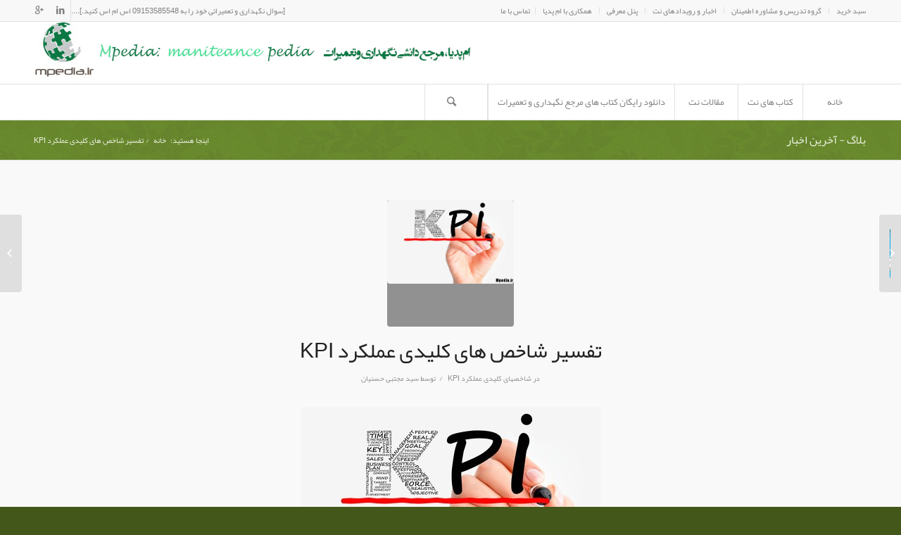

--- FILE ---
content_type: text/html; charset=UTF-8
request_url: https://mpedia.ir/%D8%AA%D9%81%D8%B3%DB%8C%D8%B1-%D8%B4%D8%A7%D8%AE%D8%B5-%D9%87%D8%A7%DB%8C-%DA%A9%D9%84%DB%8C%D8%AF%DB%8C-%D8%B9%D9%85%D9%84%DA%A9%D8%B1%D8%AF-kpi/
body_size: 26129
content:
<!DOCTYPE html>
<html dir="rtl" lang="fa-IR" prefix="og: http://ogp.me/ns#" class=" html_stretched responsive av-preloader-disabled av-default-lightbox  html_header_top html_logo_left html_bottom_nav_header html_menu_left html_large html_header_sticky_disabled html_header_shrinking_disabled html_header_topbar_active html_mobile_menu_phone html_disabled html_header_searchicon html_content_align_center html_header_unstick_top_disabled html_header_stretch_disabled html_entry_id_2014 ">
<head>
<meta charset="UTF-8" />

<!-- page title, displayed in your browser bar -->
<title>تفسیر شاخص های کلیدی عملکرد KPI | دانشنامه نگهداری و تعمیرات</title>

<link rel="icon" href="https://mpedia.ir/wp-content/uploads/01-1-80x80.jpg" type="image/x-icon">

<!-- mobile setting -->
<meta name="viewport" content="width=device-width, initial-scale=1, maximum-scale=1">

<!-- Scripts/CSS and wp_head hook -->
<meta name='robots' content='max-image-preview:large' />

<!-- This site is optimized with the Yoast SEO Premium plugin v5.4.2 - https://yoast.com/wordpress/plugins/seo/ -->
<link rel="canonical" href="https://mpedia.ir/%d8%aa%d9%81%d8%b3%db%8c%d8%b1-%d8%b4%d8%a7%d8%ae%d8%b5-%d9%87%d8%a7%db%8c-%da%a9%d9%84%db%8c%d8%af%db%8c-%d8%b9%d9%85%d9%84%da%a9%d8%b1%d8%af-kpi/" />
<meta property="og:locale" content="fa_IR" />
<meta property="og:type" content="article" />
<meta property="og:title" content="تفسیر شاخص های کلیدی عملکرد KPI | دانشنامه نگهداری و تعمیرات" />
<meta property="og:description" content="در محاسبه شاخص های کلیدی عملکرد مقاله و مطالب زیادی منتشر شده است. در این پست قصد داریم فایلی برای تفسیر شاخص های کلیدی عملکرد بگذاریم. اینکه افزایش و یا کاهش این شاخص ها به طور مستقل باید تفسیر گردد و حدود مجاز این شاخص ها نیز ذکر گردیده است. در فایلی که توسط Bhpbilliton &hellip;" />
<meta property="og:url" content="https://mpedia.ir/%d8%aa%d9%81%d8%b3%db%8c%d8%b1-%d8%b4%d8%a7%d8%ae%d8%b5-%d9%87%d8%a7%db%8c-%da%a9%d9%84%db%8c%d8%af%db%8c-%d8%b9%d9%85%d9%84%da%a9%d8%b1%d8%af-kpi/" />
<meta property="og:site_name" content="دانشنامه نگهداری و تعمیرات" />
<meta property="article:tag" content="تفسیر شاخص های کلیدی عملکرد KPI، شاخص های کلیدی نگهداری و تعمیرات" />
<meta property="article:section" content="شاخصهای کلیدی عملکرد KPI" />
<meta property="article:published_time" content="2015-12-19T14:34:37+00:00" />
<meta property="article:modified_time" content="2018-05-07T05:36:39+00:00" />
<meta property="og:updated_time" content="2018-05-07T05:36:39+00:00" />
<meta property="og:image" content="https://mpedia.ir/wp-content/uploads/KPI.jpg" />
<meta property="og:image:secure_url" content="https://mpedia.ir/wp-content/uploads/KPI.jpg" />
<meta property="og:image:width" content="425" />
<meta property="og:image:height" content="282" />
<meta name="twitter:card" content="summary" />
<meta name="twitter:description" content="در محاسبه شاخص های کلیدی عملکرد مقاله و مطالب زیادی منتشر شده است. در این پست قصد داریم فایلی برای تفسیر شاخص های کلیدی عملکرد بگذاریم. اینکه افزایش و یا کاهش این شاخص ها به طور مستقل باید تفسیر گردد و حدود مجاز این شاخص ها نیز ذکر گردیده است. در فایلی که توسط Bhpbilliton [&hellip;]" />
<meta name="twitter:title" content="تفسیر شاخص های کلیدی عملکرد KPI | دانشنامه نگهداری و تعمیرات" />
<meta name="twitter:image" content="https://mpedia.ir/wp-content/uploads/KPI.jpg" />
<script type='application/ld+json'>{"@context":"http:\/\/schema.org","@type":"WebSite","@id":"#website","url":"https:\/\/mpedia.ir\/","name":"\u062f\u0627\u0646\u0634\u0646\u0627\u0645\u0647 \u0646\u06af\u0647\u062f\u0627\u0631\u06cc \u0648 \u062a\u0639\u0645\u06cc\u0631\u0627\u062a","alternateName":"\u0646\u06af\u0647\u062f\u0627\u0631\u06cc \u0648 \u062a\u0639\u0645\u06cc\u0631\u0627\u062a | \u0645\u062f\u06cc\u0631\u06cc\u062a \u062f\u0627\u0631\u0627\u06cc\u06cc \u0647\u0627\u06cc \u0641\u06cc\u0632\u06cc\u06a9\u06cc | \u0642\u0627\u0628\u0644\u06cc\u062a \u0627\u0637\u0645\u06cc\u0646\u0627\u0646","potentialAction":{"@type":"SearchAction","target":"https:\/\/mpedia.ir\/?s={search_term_string}","query-input":"required name=search_term_string"}}</script>
<script type='application/ld+json'>{"@context":"http:\/\/schema.org","@type":"Person","url":"https:\/\/mpedia.ir\/%d8%aa%d9%81%d8%b3%db%8c%d8%b1-%d8%b4%d8%a7%d8%ae%d8%b5-%d9%87%d8%a7%db%8c-%da%a9%d9%84%db%8c%d8%af%db%8c-%d8%b9%d9%85%d9%84%da%a9%d8%b1%d8%af-kpi\/","sameAs":[],"@id":"#person","name":"\u0633\u06cc\u062f \u0645\u062c\u062a\u0628\u06cc \u062d\u0633\u0646\u06cc\u0627\u0646"}</script>
<!-- / Yoast SEO Premium plugin. -->

<link rel='dns-prefetch' href='//static.addtoany.com' />
<link rel='dns-prefetch' href='//apis.google.com' />
<link rel='dns-prefetch' href='//platform.twitter.com' />
<link rel='dns-prefetch' href='//platform.linkedin.com' />
<link rel="alternate" type="application/rss+xml" title="دانشنامه نگهداری و تعمیرات &raquo; خوراک" href="https://mpedia.ir/feed/" />
<link rel="alternate" type="application/rss+xml" title="دانشنامه نگهداری و تعمیرات &raquo; خوراک دیدگاه‌ها" href="https://mpedia.ir/comments/feed/" />
<link rel="alternate" type="application/rss+xml" title="دانشنامه نگهداری و تعمیرات &raquo; تفسیر شاخص های کلیدی عملکرد KPI خوراک دیدگاه‌ها" href="https://mpedia.ir/%d8%aa%d9%81%d8%b3%db%8c%d8%b1-%d8%b4%d8%a7%d8%ae%d8%b5-%d9%87%d8%a7%db%8c-%da%a9%d9%84%db%8c%d8%af%db%8c-%d8%b9%d9%85%d9%84%da%a9%d8%b1%d8%af-kpi/feed/" />

<!-- google webfont font replacement -->
<link rel='stylesheet' id='avia-google-webfont' href='//fonts.googleapis.com/css?family=Droid+Serif%7COpen+Sans:400,600' type='text/css' media='all'/> 
<script type="text/javascript">
window._wpemojiSettings = {"baseUrl":"https:\/\/s.w.org\/images\/core\/emoji\/14.0.0\/72x72\/","ext":".png","svgUrl":"https:\/\/s.w.org\/images\/core\/emoji\/14.0.0\/svg\/","svgExt":".svg","source":{"concatemoji":"https:\/\/mpedia.ir\/wp-includes\/js\/wp-emoji-release.min.js?ver=6.2.6"}};
/*! This file is auto-generated */
!function(e,a,t){var n,r,o,i=a.createElement("canvas"),p=i.getContext&&i.getContext("2d");function s(e,t){p.clearRect(0,0,i.width,i.height),p.fillText(e,0,0);e=i.toDataURL();return p.clearRect(0,0,i.width,i.height),p.fillText(t,0,0),e===i.toDataURL()}function c(e){var t=a.createElement("script");t.src=e,t.defer=t.type="text/javascript",a.getElementsByTagName("head")[0].appendChild(t)}for(o=Array("flag","emoji"),t.supports={everything:!0,everythingExceptFlag:!0},r=0;r<o.length;r++)t.supports[o[r]]=function(e){if(p&&p.fillText)switch(p.textBaseline="top",p.font="600 32px Arial",e){case"flag":return s("\ud83c\udff3\ufe0f\u200d\u26a7\ufe0f","\ud83c\udff3\ufe0f\u200b\u26a7\ufe0f")?!1:!s("\ud83c\uddfa\ud83c\uddf3","\ud83c\uddfa\u200b\ud83c\uddf3")&&!s("\ud83c\udff4\udb40\udc67\udb40\udc62\udb40\udc65\udb40\udc6e\udb40\udc67\udb40\udc7f","\ud83c\udff4\u200b\udb40\udc67\u200b\udb40\udc62\u200b\udb40\udc65\u200b\udb40\udc6e\u200b\udb40\udc67\u200b\udb40\udc7f");case"emoji":return!s("\ud83e\udef1\ud83c\udffb\u200d\ud83e\udef2\ud83c\udfff","\ud83e\udef1\ud83c\udffb\u200b\ud83e\udef2\ud83c\udfff")}return!1}(o[r]),t.supports.everything=t.supports.everything&&t.supports[o[r]],"flag"!==o[r]&&(t.supports.everythingExceptFlag=t.supports.everythingExceptFlag&&t.supports[o[r]]);t.supports.everythingExceptFlag=t.supports.everythingExceptFlag&&!t.supports.flag,t.DOMReady=!1,t.readyCallback=function(){t.DOMReady=!0},t.supports.everything||(n=function(){t.readyCallback()},a.addEventListener?(a.addEventListener("DOMContentLoaded",n,!1),e.addEventListener("load",n,!1)):(e.attachEvent("onload",n),a.attachEvent("onreadystatechange",function(){"complete"===a.readyState&&t.readyCallback()})),(e=t.source||{}).concatemoji?c(e.concatemoji):e.wpemoji&&e.twemoji&&(c(e.twemoji),c(e.wpemoji)))}(window,document,window._wpemojiSettings);
</script>
<style type="text/css">
img.wp-smiley,
img.emoji {
	display: inline !important;
	border: none !important;
	box-shadow: none !important;
	height: 1em !important;
	width: 1em !important;
	margin: 0 0.07em !important;
	vertical-align: -0.1em !important;
	background: none !important;
	padding: 0 !important;
}
</style>
	<link rel='stylesheet' id='avia-woocommerce-css-css' href='https://mpedia.ir/wp-content/themes/Enfold-V353/config-woocommerce/woocommerce-mod.css?ver=6.2.6' type='text/css' media='all' />
<link rel='stylesheet' id='wp-block-library-rtl-css' href='https://mpedia.ir/wp-includes/css/dist/block-library/style-rtl.min.css?ver=6.2.6' type='text/css' media='all' />
<link rel='stylesheet' id='wc-block-style-css' href='https://mpedia.ir/wp-content/plugins/woocommerce/assets/css/blocks/style.css?ver=3.6.7' type='text/css' media='all' />
<link rel='stylesheet' id='classic-theme-styles-css' href='https://mpedia.ir/wp-includes/css/classic-themes.min.css?ver=6.2.6' type='text/css' media='all' />
<style id='global-styles-inline-css' type='text/css'>
body{--wp--preset--color--black: #000000;--wp--preset--color--cyan-bluish-gray: #abb8c3;--wp--preset--color--white: #ffffff;--wp--preset--color--pale-pink: #f78da7;--wp--preset--color--vivid-red: #cf2e2e;--wp--preset--color--luminous-vivid-orange: #ff6900;--wp--preset--color--luminous-vivid-amber: #fcb900;--wp--preset--color--light-green-cyan: #7bdcb5;--wp--preset--color--vivid-green-cyan: #00d084;--wp--preset--color--pale-cyan-blue: #8ed1fc;--wp--preset--color--vivid-cyan-blue: #0693e3;--wp--preset--color--vivid-purple: #9b51e0;--wp--preset--gradient--vivid-cyan-blue-to-vivid-purple: linear-gradient(135deg,rgba(6,147,227,1) 0%,rgb(155,81,224) 100%);--wp--preset--gradient--light-green-cyan-to-vivid-green-cyan: linear-gradient(135deg,rgb(122,220,180) 0%,rgb(0,208,130) 100%);--wp--preset--gradient--luminous-vivid-amber-to-luminous-vivid-orange: linear-gradient(135deg,rgba(252,185,0,1) 0%,rgba(255,105,0,1) 100%);--wp--preset--gradient--luminous-vivid-orange-to-vivid-red: linear-gradient(135deg,rgba(255,105,0,1) 0%,rgb(207,46,46) 100%);--wp--preset--gradient--very-light-gray-to-cyan-bluish-gray: linear-gradient(135deg,rgb(238,238,238) 0%,rgb(169,184,195) 100%);--wp--preset--gradient--cool-to-warm-spectrum: linear-gradient(135deg,rgb(74,234,220) 0%,rgb(151,120,209) 20%,rgb(207,42,186) 40%,rgb(238,44,130) 60%,rgb(251,105,98) 80%,rgb(254,248,76) 100%);--wp--preset--gradient--blush-light-purple: linear-gradient(135deg,rgb(255,206,236) 0%,rgb(152,150,240) 100%);--wp--preset--gradient--blush-bordeaux: linear-gradient(135deg,rgb(254,205,165) 0%,rgb(254,45,45) 50%,rgb(107,0,62) 100%);--wp--preset--gradient--luminous-dusk: linear-gradient(135deg,rgb(255,203,112) 0%,rgb(199,81,192) 50%,rgb(65,88,208) 100%);--wp--preset--gradient--pale-ocean: linear-gradient(135deg,rgb(255,245,203) 0%,rgb(182,227,212) 50%,rgb(51,167,181) 100%);--wp--preset--gradient--electric-grass: linear-gradient(135deg,rgb(202,248,128) 0%,rgb(113,206,126) 100%);--wp--preset--gradient--midnight: linear-gradient(135deg,rgb(2,3,129) 0%,rgb(40,116,252) 100%);--wp--preset--duotone--dark-grayscale: url('#wp-duotone-dark-grayscale');--wp--preset--duotone--grayscale: url('#wp-duotone-grayscale');--wp--preset--duotone--purple-yellow: url('#wp-duotone-purple-yellow');--wp--preset--duotone--blue-red: url('#wp-duotone-blue-red');--wp--preset--duotone--midnight: url('#wp-duotone-midnight');--wp--preset--duotone--magenta-yellow: url('#wp-duotone-magenta-yellow');--wp--preset--duotone--purple-green: url('#wp-duotone-purple-green');--wp--preset--duotone--blue-orange: url('#wp-duotone-blue-orange');--wp--preset--font-size--small: 13px;--wp--preset--font-size--medium: 20px;--wp--preset--font-size--large: 36px;--wp--preset--font-size--x-large: 42px;--wp--preset--spacing--20: 0.44rem;--wp--preset--spacing--30: 0.67rem;--wp--preset--spacing--40: 1rem;--wp--preset--spacing--50: 1.5rem;--wp--preset--spacing--60: 2.25rem;--wp--preset--spacing--70: 3.38rem;--wp--preset--spacing--80: 5.06rem;--wp--preset--shadow--natural: 6px 6px 9px rgba(0, 0, 0, 0.2);--wp--preset--shadow--deep: 12px 12px 50px rgba(0, 0, 0, 0.4);--wp--preset--shadow--sharp: 6px 6px 0px rgba(0, 0, 0, 0.2);--wp--preset--shadow--outlined: 6px 6px 0px -3px rgba(255, 255, 255, 1), 6px 6px rgba(0, 0, 0, 1);--wp--preset--shadow--crisp: 6px 6px 0px rgba(0, 0, 0, 1);}:where(.is-layout-flex){gap: 0.5em;}body .is-layout-flow > .alignleft{float: left;margin-inline-start: 0;margin-inline-end: 2em;}body .is-layout-flow > .alignright{float: right;margin-inline-start: 2em;margin-inline-end: 0;}body .is-layout-flow > .aligncenter{margin-left: auto !important;margin-right: auto !important;}body .is-layout-constrained > .alignleft{float: left;margin-inline-start: 0;margin-inline-end: 2em;}body .is-layout-constrained > .alignright{float: right;margin-inline-start: 2em;margin-inline-end: 0;}body .is-layout-constrained > .aligncenter{margin-left: auto !important;margin-right: auto !important;}body .is-layout-constrained > :where(:not(.alignleft):not(.alignright):not(.alignfull)){max-width: var(--wp--style--global--content-size);margin-left: auto !important;margin-right: auto !important;}body .is-layout-constrained > .alignwide{max-width: var(--wp--style--global--wide-size);}body .is-layout-flex{display: flex;}body .is-layout-flex{flex-wrap: wrap;align-items: center;}body .is-layout-flex > *{margin: 0;}:where(.wp-block-columns.is-layout-flex){gap: 2em;}.has-black-color{color: var(--wp--preset--color--black) !important;}.has-cyan-bluish-gray-color{color: var(--wp--preset--color--cyan-bluish-gray) !important;}.has-white-color{color: var(--wp--preset--color--white) !important;}.has-pale-pink-color{color: var(--wp--preset--color--pale-pink) !important;}.has-vivid-red-color{color: var(--wp--preset--color--vivid-red) !important;}.has-luminous-vivid-orange-color{color: var(--wp--preset--color--luminous-vivid-orange) !important;}.has-luminous-vivid-amber-color{color: var(--wp--preset--color--luminous-vivid-amber) !important;}.has-light-green-cyan-color{color: var(--wp--preset--color--light-green-cyan) !important;}.has-vivid-green-cyan-color{color: var(--wp--preset--color--vivid-green-cyan) !important;}.has-pale-cyan-blue-color{color: var(--wp--preset--color--pale-cyan-blue) !important;}.has-vivid-cyan-blue-color{color: var(--wp--preset--color--vivid-cyan-blue) !important;}.has-vivid-purple-color{color: var(--wp--preset--color--vivid-purple) !important;}.has-black-background-color{background-color: var(--wp--preset--color--black) !important;}.has-cyan-bluish-gray-background-color{background-color: var(--wp--preset--color--cyan-bluish-gray) !important;}.has-white-background-color{background-color: var(--wp--preset--color--white) !important;}.has-pale-pink-background-color{background-color: var(--wp--preset--color--pale-pink) !important;}.has-vivid-red-background-color{background-color: var(--wp--preset--color--vivid-red) !important;}.has-luminous-vivid-orange-background-color{background-color: var(--wp--preset--color--luminous-vivid-orange) !important;}.has-luminous-vivid-amber-background-color{background-color: var(--wp--preset--color--luminous-vivid-amber) !important;}.has-light-green-cyan-background-color{background-color: var(--wp--preset--color--light-green-cyan) !important;}.has-vivid-green-cyan-background-color{background-color: var(--wp--preset--color--vivid-green-cyan) !important;}.has-pale-cyan-blue-background-color{background-color: var(--wp--preset--color--pale-cyan-blue) !important;}.has-vivid-cyan-blue-background-color{background-color: var(--wp--preset--color--vivid-cyan-blue) !important;}.has-vivid-purple-background-color{background-color: var(--wp--preset--color--vivid-purple) !important;}.has-black-border-color{border-color: var(--wp--preset--color--black) !important;}.has-cyan-bluish-gray-border-color{border-color: var(--wp--preset--color--cyan-bluish-gray) !important;}.has-white-border-color{border-color: var(--wp--preset--color--white) !important;}.has-pale-pink-border-color{border-color: var(--wp--preset--color--pale-pink) !important;}.has-vivid-red-border-color{border-color: var(--wp--preset--color--vivid-red) !important;}.has-luminous-vivid-orange-border-color{border-color: var(--wp--preset--color--luminous-vivid-orange) !important;}.has-luminous-vivid-amber-border-color{border-color: var(--wp--preset--color--luminous-vivid-amber) !important;}.has-light-green-cyan-border-color{border-color: var(--wp--preset--color--light-green-cyan) !important;}.has-vivid-green-cyan-border-color{border-color: var(--wp--preset--color--vivid-green-cyan) !important;}.has-pale-cyan-blue-border-color{border-color: var(--wp--preset--color--pale-cyan-blue) !important;}.has-vivid-cyan-blue-border-color{border-color: var(--wp--preset--color--vivid-cyan-blue) !important;}.has-vivid-purple-border-color{border-color: var(--wp--preset--color--vivid-purple) !important;}.has-vivid-cyan-blue-to-vivid-purple-gradient-background{background: var(--wp--preset--gradient--vivid-cyan-blue-to-vivid-purple) !important;}.has-light-green-cyan-to-vivid-green-cyan-gradient-background{background: var(--wp--preset--gradient--light-green-cyan-to-vivid-green-cyan) !important;}.has-luminous-vivid-amber-to-luminous-vivid-orange-gradient-background{background: var(--wp--preset--gradient--luminous-vivid-amber-to-luminous-vivid-orange) !important;}.has-luminous-vivid-orange-to-vivid-red-gradient-background{background: var(--wp--preset--gradient--luminous-vivid-orange-to-vivid-red) !important;}.has-very-light-gray-to-cyan-bluish-gray-gradient-background{background: var(--wp--preset--gradient--very-light-gray-to-cyan-bluish-gray) !important;}.has-cool-to-warm-spectrum-gradient-background{background: var(--wp--preset--gradient--cool-to-warm-spectrum) !important;}.has-blush-light-purple-gradient-background{background: var(--wp--preset--gradient--blush-light-purple) !important;}.has-blush-bordeaux-gradient-background{background: var(--wp--preset--gradient--blush-bordeaux) !important;}.has-luminous-dusk-gradient-background{background: var(--wp--preset--gradient--luminous-dusk) !important;}.has-pale-ocean-gradient-background{background: var(--wp--preset--gradient--pale-ocean) !important;}.has-electric-grass-gradient-background{background: var(--wp--preset--gradient--electric-grass) !important;}.has-midnight-gradient-background{background: var(--wp--preset--gradient--midnight) !important;}.has-small-font-size{font-size: var(--wp--preset--font-size--small) !important;}.has-medium-font-size{font-size: var(--wp--preset--font-size--medium) !important;}.has-large-font-size{font-size: var(--wp--preset--font-size--large) !important;}.has-x-large-font-size{font-size: var(--wp--preset--font-size--x-large) !important;}
.wp-block-navigation a:where(:not(.wp-element-button)){color: inherit;}
:where(.wp-block-columns.is-layout-flex){gap: 2em;}
.wp-block-pullquote{font-size: 1.5em;line-height: 1.6;}
</style>
<link rel='stylesheet' id='contact-form-7-css' href='https://mpedia.ir/wp-content/plugins/contact-form-7/includes/css/styles.css?ver=5.0.4' type='text/css' media='all' />
<link rel='stylesheet' id='contact-form-7-rtl-css' href='https://mpedia.ir/wp-content/plugins/contact-form-7/includes/css/styles-rtl.css?ver=5.0.4' type='text/css' media='all' />
<link rel='stylesheet' id='crp-style-rounded-thumbs-css' href='https://mpedia.ir/wp-content/plugins/contextual-related-posts/css/default-style.css?ver=1.0' type='text/css' media='all' />
<style id='crp-style-rounded-thumbs-inline-css' type='text/css'>

.crp_related a {
  width: 100px;
  height: 100px;
  text-decoration: none;
}
.crp_related img {
  max-width: 100px;
  margin: auto;
}
.crp_related .crp_title {
  width: 100%;
}
                
</style>
<link rel='stylesheet' id='woo-checkout-for-digital-goods-css' href='https://mpedia.ir/wp-content/plugins/woo-checkout-for-digital-goods/public/css/woo-checkout-for-digital-goods-public.css?ver=1.0.0' type='text/css' media='all' />
<style id='woocommerce-inline-inline-css' type='text/css'>
.woocommerce form .form-row .required { visibility: visible; }
</style>
<link rel='stylesheet' id='avia-grid-css' href='https://mpedia.ir/wp-content/themes/Enfold-V353/css/grid.css?ver=2' type='text/css' media='all' />
<link rel='stylesheet' id='avia-base-css' href='https://mpedia.ir/wp-content/themes/Enfold-V353/css/base.css?ver=2' type='text/css' media='all' />
<link rel='stylesheet' id='avia-layout-css' href='https://mpedia.ir/wp-content/themes/Enfold-V353/css/layout.css?ver=2' type='text/css' media='all' />
<link rel='stylesheet' id='avia-scs-css' href='https://mpedia.ir/wp-content/themes/Enfold-V353/css/shortcodes.css?ver=2' type='text/css' media='all' />
<link rel='stylesheet' id='avia-popup-css-css' href='https://mpedia.ir/wp-content/themes/Enfold-V353/js/aviapopup/magnific-popup.css?ver=1' type='text/css' media='screen' />
<link rel='stylesheet' id='avia-media-css' href='https://mpedia.ir/wp-content/themes/Enfold-V353/js/mediaelement/skin-1/mediaelementplayer.css?ver=1' type='text/css' media='screen' />
<link rel='stylesheet' id='avia-print-css' href='https://mpedia.ir/wp-content/themes/Enfold-V353/css/print.css?ver=1' type='text/css' media='print' />
<link rel='stylesheet' id='avia-rtl-css' href='https://mpedia.ir/wp-content/themes/Enfold-V353/css/rtl.css?ver=1' type='text/css' media='all' />
<link rel='stylesheet' id='avia-dynamic-css' href='https://mpedia.ir/wp-content/uploads/dynamic_avia/enfold.css?ver=6909c9d3a2f7a' type='text/css' media='all' />
<link rel='stylesheet' id='avia-custom-css' href='https://mpedia.ir/wp-content/themes/Enfold-V353/css/custom.css?ver=2' type='text/css' media='all' />
<link rel='stylesheet' id='addtoany-css' href='https://mpedia.ir/wp-content/plugins/add-to-any/addtoany.min.css?ver=1.16' type='text/css' media='all' />
<link rel='stylesheet' id='ulp-css' href='https://mpedia.ir/wp-content/plugins/layered-popups/css/style.min.css?ver=5.72' type='text/css' media='all' />
<link rel='stylesheet' id='ulp-link-buttons-css' href='https://mpedia.ir/wp-content/plugins/layered-popups/css/link-buttons.min.css?ver=5.72' type='text/css' media='all' />
<link rel='stylesheet' id='perfect-scrollbar-css' href='https://mpedia.ir/wp-content/plugins/layered-popups/css/perfect-scrollbar-0.4.6.min.css?ver=5.72' type='text/css' media='all' />
<link rel='stylesheet' id='animate.css-css' href='https://mpedia.ir/wp-content/plugins/layered-popups/css/animate.min.css?ver=5.72' type='text/css' media='all' />
<script type='text/javascript' src='https://mpedia.ir/wp-includes/js/jquery/jquery.min.js?ver=3.6.4' id='jquery-core-js'></script>
<script type='text/javascript' src='https://mpedia.ir/wp-includes/js/jquery/jquery-migrate.min.js?ver=3.4.0' id='jquery-migrate-js'></script>
<script type='text/javascript' id='addtoany-core-js-before'>
window.a2a_config=window.a2a_config||{};a2a_config.callbacks=[];a2a_config.overlays=[];a2a_config.templates={};a2a_localize = {
	Share: "اشتراک گذاری",
	Save: "ذخیره",
	Subscribe: "عضویت",
	Email: "Email",
	Bookmark: "نشانه گذاری",
	ShowAll: "نمایش همگی",
	ShowLess: "نمایش حداقل",
	FindServices: "یافتن سرویس (ها)",
	FindAnyServiceToAddTo: "یافتن سریع دیگر سرویس ها برای اضافه کردن",
	PoweredBy: "قدرت یافته از",
	ShareViaEmail: "Share via email",
	SubscribeViaEmail: "Subscribe via email",
	BookmarkInYourBrowser: "ثبت به عنوان علاقه مندی برای مرورگر شما",
	BookmarkInstructions: "Press Ctrl+D or \u2318+D to bookmark this page",
	AddToYourFavorites: "اضافه کردن به علاقه مندی ها",
	SendFromWebOrProgram: "Send from any email address or email program",
	EmailProgram: "Email program",
	More: "More&#8230;",
	ThanksForSharing: "Thanks for sharing!",
	ThanksForFollowing: "Thanks for following!"
};
</script>
<script type='text/javascript' async src='https://static.addtoany.com/menu/page.js' id='addtoany-core-js'></script>
<script type='text/javascript' async src='https://mpedia.ir/wp-content/plugins/add-to-any/addtoany.min.js?ver=1.1' id='addtoany-jquery-js'></script>
<script type='text/javascript' src='https://mpedia.ir/wp-content/plugins/woo-checkout-for-digital-goods/public/js/woo-checkout-for-digital-goods-public.js?ver=1.0.0' id='woo-checkout-for-digital-goods-js'></script>
<script type='text/javascript' src='https://mpedia.ir/wp-content/themes/Enfold-V353/js/avia-compat.js?ver=2' id='avia-compat-js'></script>
<link rel="https://api.w.org/" href="https://mpedia.ir/wp-json/" /><link rel="alternate" type="application/json" href="https://mpedia.ir/wp-json/wp/v2/posts/2014" /><link rel="EditURI" type="application/rsd+xml" title="RSD" href="https://mpedia.ir/xmlrpc.php?rsd" />
<link rel="wlwmanifest" type="application/wlwmanifest+xml" href="https://mpedia.ir/wp-includes/wlwmanifest.xml" />
<meta name="generator" content="WordPress 6.2.6" />
<meta name="generator" content="WooCommerce 3.6.7" />
<link rel='shortlink' href='https://mpedia.ir/?p=2014' />
<link rel="alternate" type="application/json+oembed" href="https://mpedia.ir/wp-json/oembed/1.0/embed?url=https%3A%2F%2Fmpedia.ir%2F%25d8%25aa%25d9%2581%25d8%25b3%25db%258c%25d8%25b1-%25d8%25b4%25d8%25a7%25d8%25ae%25d8%25b5-%25d9%2587%25d8%25a7%25db%258c-%25da%25a9%25d9%2584%25db%258c%25d8%25af%25db%258c-%25d8%25b9%25d9%2585%25d9%2584%25da%25a9%25d8%25b1%25d8%25af-kpi%2F" />
<link rel="alternate" type="text/xml+oembed" href="https://mpedia.ir/wp-json/oembed/1.0/embed?url=https%3A%2F%2Fmpedia.ir%2F%25d8%25aa%25d9%2581%25d8%25b3%25db%258c%25d8%25b1-%25d8%25b4%25d8%25a7%25d8%25ae%25d8%25b5-%25d9%2587%25d8%25a7%25db%258c-%25da%25a9%25d9%2584%25db%258c%25d8%25af%25db%258c-%25d8%25b9%25d9%2585%25d9%2584%25da%25a9%25d8%25b1%25d8%25af-kpi%2F&#038;format=xml" />
<!-- Analytics by WP-Statistics v12.6.7 - http://wp-statistics.com/ -->
<link rel="profile" href="https://gmpg.org/xfn/11" />
<link rel="alternate" type="application/rss+xml" title="دانشنامه نگهداری و تعمیرات RSS2 Feed" href="https://mpedia.ir/feed/" />
<link rel="pingback" href="https://mpedia.ir/xmlrpc.php" />
<!--[if lt IE 9]><script src="https://mpedia.ir/wp-content/themes/Enfold-V353/js/html5shiv.js"></script><![endif]-->	<noscript><style>.woocommerce-product-gallery{ opacity: 1 !important; }</style></noscript>
	<style type="text/css">.broken_link, a.broken_link {
	text-decoration: line-through;
}</style><style type="text/css">.saboxplugin-wrap{-webkit-box-sizing:border-box;-moz-box-sizing:border-box;-ms-box-sizing:border-box;box-sizing:border-box;border:1px solid #eee;width:100%;clear:both;display:block;overflow:hidden;word-wrap:break-word;position:relative}.saboxplugin-wrap .saboxplugin-gravatar{float:left;padding:0 20px 20px 20px}.saboxplugin-wrap .saboxplugin-gravatar img{max-width:100px;height:auto;border-radius:0;}.saboxplugin-wrap .saboxplugin-authorname{font-size:18px;line-height:1;margin:20px 0 0 20px;display:block}.saboxplugin-wrap .saboxplugin-authorname a{text-decoration:none}.saboxplugin-wrap .saboxplugin-authorname a:focus{outline:0}.saboxplugin-wrap .saboxplugin-desc{display:block;margin:5px 20px}.saboxplugin-wrap .saboxplugin-desc a{text-decoration:underline}.saboxplugin-wrap .saboxplugin-desc p{margin:5px 0 12px}.saboxplugin-wrap .saboxplugin-web{margin:0 20px 15px;text-align:left}.saboxplugin-wrap .sab-web-position{text-align:right}.saboxplugin-wrap .saboxplugin-web a{color:#ccc;text-decoration:none}.saboxplugin-wrap .saboxplugin-socials{position:relative;display:block;background:#fcfcfc;padding:5px;border-top:1px solid #eee}.saboxplugin-wrap .saboxplugin-socials a svg{width:20px;height:20px}.saboxplugin-wrap .saboxplugin-socials a svg .st2{fill:#fff; transform-origin:center center;}.saboxplugin-wrap .saboxplugin-socials a svg .st1{fill:rgba(0,0,0,.3)}.saboxplugin-wrap .saboxplugin-socials a:hover{opacity:.8;-webkit-transition:opacity .4s;-moz-transition:opacity .4s;-o-transition:opacity .4s;transition:opacity .4s;box-shadow:none!important;-webkit-box-shadow:none!important}.saboxplugin-wrap .saboxplugin-socials .saboxplugin-icon-color{box-shadow:none;padding:0;border:0;-webkit-transition:opacity .4s;-moz-transition:opacity .4s;-o-transition:opacity .4s;transition:opacity .4s;display:inline-block;color:#fff;font-size:0;text-decoration:inherit;margin:5px;-webkit-border-radius:0;-moz-border-radius:0;-ms-border-radius:0;-o-border-radius:0;border-radius:0;overflow:hidden}.saboxplugin-wrap .saboxplugin-socials .saboxplugin-icon-grey{text-decoration:inherit;box-shadow:none;position:relative;display:-moz-inline-stack;display:inline-block;vertical-align:middle;zoom:1;margin:10px 5px;color:#444;fill:#444}.clearfix:after,.clearfix:before{content:' ';display:table;line-height:0;clear:both}.ie7 .clearfix{zoom:1}.saboxplugin-socials.sabox-colored .saboxplugin-icon-color .sab-twitch{border-color:#38245c}.saboxplugin-socials.sabox-colored .saboxplugin-icon-color .sab-addthis{border-color:#e91c00}.saboxplugin-socials.sabox-colored .saboxplugin-icon-color .sab-behance{border-color:#003eb0}.saboxplugin-socials.sabox-colored .saboxplugin-icon-color .sab-delicious{border-color:#06c}.saboxplugin-socials.sabox-colored .saboxplugin-icon-color .sab-deviantart{border-color:#036824}.saboxplugin-socials.sabox-colored .saboxplugin-icon-color .sab-digg{border-color:#00327c}.saboxplugin-socials.sabox-colored .saboxplugin-icon-color .sab-dribbble{border-color:#ba1655}.saboxplugin-socials.sabox-colored .saboxplugin-icon-color .sab-facebook{border-color:#1e2e4f}.saboxplugin-socials.sabox-colored .saboxplugin-icon-color .sab-flickr{border-color:#003576}.saboxplugin-socials.sabox-colored .saboxplugin-icon-color .sab-github{border-color:#264874}.saboxplugin-socials.sabox-colored .saboxplugin-icon-color .sab-google{border-color:#0b51c5}.saboxplugin-socials.sabox-colored .saboxplugin-icon-color .sab-googleplus{border-color:#96271a}.saboxplugin-socials.sabox-colored .saboxplugin-icon-color .sab-html5{border-color:#902e13}.saboxplugin-socials.sabox-colored .saboxplugin-icon-color .sab-instagram{border-color:#1630aa}.saboxplugin-socials.sabox-colored .saboxplugin-icon-color .sab-linkedin{border-color:#00344f}.saboxplugin-socials.sabox-colored .saboxplugin-icon-color .sab-pinterest{border-color:#5b040e}.saboxplugin-socials.sabox-colored .saboxplugin-icon-color .sab-reddit{border-color:#992900}.saboxplugin-socials.sabox-colored .saboxplugin-icon-color .sab-rss{border-color:#a43b0a}.saboxplugin-socials.sabox-colored .saboxplugin-icon-color .sab-sharethis{border-color:#5d8420}.saboxplugin-socials.sabox-colored .saboxplugin-icon-color .sab-skype{border-color:#00658a}.saboxplugin-socials.sabox-colored .saboxplugin-icon-color .sab-soundcloud{border-color:#995200}.saboxplugin-socials.sabox-colored .saboxplugin-icon-color .sab-spotify{border-color:#0f612c}.saboxplugin-socials.sabox-colored .saboxplugin-icon-color .sab-stackoverflow{border-color:#a95009}.saboxplugin-socials.sabox-colored .saboxplugin-icon-color .sab-steam{border-color:#006388}.saboxplugin-socials.sabox-colored .saboxplugin-icon-color .sab-user_email{border-color:#b84e05}.saboxplugin-socials.sabox-colored .saboxplugin-icon-color .sab-stumbleUpon{border-color:#9b280e}.saboxplugin-socials.sabox-colored .saboxplugin-icon-color .sab-tumblr{border-color:#10151b}.saboxplugin-socials.sabox-colored .saboxplugin-icon-color .sab-twitter{border-color:#0967a0}.saboxplugin-socials.sabox-colored .saboxplugin-icon-color .sab-vimeo{border-color:#0d7091}.saboxplugin-socials.sabox-colored .saboxplugin-icon-color .sab-windows{border-color:#003f71}.saboxplugin-socials.sabox-colored .saboxplugin-icon-color .sab-whatsapp{border-color:#003f71}.saboxplugin-socials.sabox-colored .saboxplugin-icon-color .sab-wordpress{border-color:#0f3647}.saboxplugin-socials.sabox-colored .saboxplugin-icon-color .sab-yahoo{border-color:#14002d}.saboxplugin-socials.sabox-colored .saboxplugin-icon-color .sab-youtube{border-color:#900}.saboxplugin-socials.sabox-colored .saboxplugin-icon-color .sab-xing{border-color:#000202}.saboxplugin-socials.sabox-colored .saboxplugin-icon-color .sab-mixcloud{border-color:#2475a0}.saboxplugin-socials.sabox-colored .saboxplugin-icon-color .sab-vk{border-color:#243549}.saboxplugin-socials.sabox-colored .saboxplugin-icon-color .sab-medium{border-color:#00452c}.saboxplugin-socials.sabox-colored .saboxplugin-icon-color .sab-quora{border-color:#420e00}.saboxplugin-socials.sabox-colored .saboxplugin-icon-color .sab-meetup{border-color:#9b181c}.saboxplugin-socials.sabox-colored .saboxplugin-icon-color .sab-goodreads{border-color:#000}.saboxplugin-socials.sabox-colored .saboxplugin-icon-color .sab-snapchat{border-color:#999700}.saboxplugin-socials.sabox-colored .saboxplugin-icon-color .sab-500px{border-color:#00557f}.saboxplugin-socials.sabox-colored .saboxplugin-icon-color .sab-mastodont{border-color:#185886}.sabox-plus-item{margin-bottom:20px}@media screen and (max-width:480px){.saboxplugin-wrap{text-align:center}.saboxplugin-wrap .saboxplugin-gravatar{float:none;padding:20px 0;text-align:center;margin:0 auto;display:block}.saboxplugin-wrap .saboxplugin-gravatar img{float:none;display:inline-block;display:-moz-inline-stack;vertical-align:middle;zoom:1}.saboxplugin-wrap .saboxplugin-desc{margin:0 10px 20px;text-align:center}.saboxplugin-wrap .saboxplugin-authorname{text-align:center;margin:10px 0 20px}}body .saboxplugin-authorname a,body .saboxplugin-authorname a:hover{box-shadow:none;-webkit-box-shadow:none}a.sab-profile-edit{font-size:16px!important;line-height:1!important}.sab-edit-settings a,a.sab-profile-edit{color:#0073aa!important;box-shadow:none!important;-webkit-box-shadow:none!important}.sab-edit-settings{margin-right:15px;position:absolute;right:0;z-index:2;bottom:10px;line-height:20px}.sab-edit-settings i{margin-left:5px}.saboxplugin-socials{line-height:1!important}.rtl .saboxplugin-wrap .saboxplugin-gravatar{float:right}.rtl .saboxplugin-wrap .saboxplugin-authorname{display:flex;align-items:center}.rtl .saboxplugin-wrap .saboxplugin-authorname .sab-profile-edit{margin-right:10px}.rtl .sab-edit-settings{right:auto;left:0}img.sab-custom-avatar{max-width:75px;}.saboxplugin-wrap .saboxplugin-gravatar img {-webkit-border-radius:50%;-moz-border-radius:50%;-ms-border-radius:50%;-o-border-radius:50%;border-radius:50%;}.saboxplugin-wrap .saboxplugin-gravatar img {-webkit-border-radius:50%;-moz-border-radius:50%;-ms-border-radius:50%;-o-border-radius:50%;border-radius:50%;}.saboxplugin-wrap .saboxplugin-socials .saboxplugin-icon-color {-webkit-border-radius:50%;-moz-border-radius:50%;-ms-border-radius:50%;-o-border-radius:50%;border-radius:50%;}.saboxplugin-wrap .saboxplugin-socials .saboxplugin-icon-color {-webkit-transition: all 0.3s ease-in-out;-moz-transition: all 0.3s ease-in-out;-o-transition: all 0.3s ease-in-out;-ms-transition: all 0.3s ease-in-out;transition: all 0.3s ease-in-out;}.saboxplugin-wrap .saboxplugin-socials .saboxplugin-icon-color:hover,.saboxplugin-wrap .saboxplugin-socials .saboxplugin-icon-grey:hover {-webkit-transform: rotate(360deg);-moz-transform: rotate(360deg);-o-transform: rotate(360deg);-ms-transform: rotate(360deg);transform: rotate(360deg);}.saboxplugin-wrap {margin-top:0px; margin-bottom:0px; padding: 0px 0px }.saboxplugin-wrap .saboxplugin-authorname {font-size:18px; line-height:25px;}.saboxplugin-wrap .saboxplugin-desc p, .saboxplugin-wrap .saboxplugin-desc {font-size:14px !important; line-height:21px !important;}.saboxplugin-wrap .saboxplugin-web {font-size:14px;}.saboxplugin-wrap .saboxplugin-socials a svg {width:36px;height:36px;}</style><style></style>
		<script>
			var ulp_cookie_value = "ilovelencha";
			var ulp_recaptcha_enable = "off";
			var ulp_onload_mode = "once-session";
			var ulp_onload_period = "5";
			var ulp_onload_popup = "QYORPAIoKo64cNKS";
			var ulp_onload_delay = "0";
			var ulp_onload_close_delay = "0";
			var ulp_onexit_mode = "once-session";
			var ulp_onexit_period = "5";
			var ulp_onexit_popup = "QYORPAIoKo64cNKS";
			var ulp_onscroll_mode = "none";
			var ulp_onscroll_period = "5";
			var ulp_onscroll_popup = "";
			var ulp_onscroll_offset = "600";
			var ulp_onidle_mode = "none";
			var ulp_onidle_period = "5";
			var ulp_onidle_popup = "";
			var ulp_onidle_delay = "30";
		</script><link rel="icon" href="https://mpedia.ir/wp-content/uploads/cropped-01-1-32x32.jpg" sizes="32x32" />
<link rel="icon" href="https://mpedia.ir/wp-content/uploads/cropped-01-1-192x192.jpg" sizes="192x192" />
<link rel="apple-touch-icon" href="https://mpedia.ir/wp-content/uploads/cropped-01-1-180x180.jpg" />
<meta name="msapplication-TileImage" content="https://mpedia.ir/wp-content/uploads/cropped-01-1-270x270.jpg" />


<!--
Debugging Info for Theme support: 

Theme: Enfold
Version: 3.5.3
Installed: Enfold-V353
AviaFramework Version: 4.5.1
AviaBuilder Version: 0.8
ML:128-PU:99-PLA:19
WP:6.2.6
Updates: disabled
-->

<style type='text/css'>
@font-face {font-family: 'entypo-fontello'; font-weight: normal; font-style: normal;
src: url('https://mpedia.ir/wp-content/themes/Enfold-V353/config-templatebuilder/avia-template-builder/assets/fonts/entypo-fontello.eot?v=3');
src: url('https://mpedia.ir/wp-content/themes/Enfold-V353/config-templatebuilder/avia-template-builder/assets/fonts/entypo-fontello.eot?v=3#iefix') format('embedded-opentype'), 
url('https://mpedia.ir/wp-content/themes/Enfold-V353/config-templatebuilder/avia-template-builder/assets/fonts/entypo-fontello.woff?v=3') format('woff'), 
url('https://mpedia.ir/wp-content/themes/Enfold-V353/config-templatebuilder/avia-template-builder/assets/fonts/entypo-fontello.ttf?v=3') format('truetype'), 
url('https://mpedia.ir/wp-content/themes/Enfold-V353/config-templatebuilder/avia-template-builder/assets/fonts/entypo-fontello.svg?v=3#entypo-fontello') format('svg');
} #top .avia-font-entypo-fontello, body .avia-font-entypo-fontello, html body [data-av_iconfont='entypo-fontello']:before{ font-family: 'entypo-fontello'; }
</style>
</head>




<body data-rsssl=1 id="top" class="rtl post-template-default single single-post postid-2014 single-format-standard stretched droid_serif open_sans  woocommerce-no-js" itemscope="itemscope" itemtype="https://schema.org/WebPage" >

	
	<div id='wrap_all'>

	
<header id='header' class=' header_color light_bg_color  av_header_top av_logo_left av_bottom_nav_header av_menu_left av_large av_header_sticky_disabled av_header_shrinking_disabled av_header_stretch_disabled av_mobile_menu_phone av_header_searchicon av_header_unstick_top_disabled av_seperator_big_border'  role="banner" itemscope="itemscope" itemtype="https://schema.org/WPHeader" >

<a id="advanced_menu_toggle" href="#" aria-hidden='true' data-av_icon='' data-av_iconfont='entypo-fontello'></a><a id="advanced_menu_hide" href="#" 	aria-hidden='true' data-av_icon='' data-av_iconfont='entypo-fontello'></a>		<div id='header_meta' class='container_wrap container_wrap_meta  av_icon_active_left av_extra_header_active av_secondary_right av_phone_active_left av_entry_id_2014'>
		
			      <div class='container'>
			      <ul class='noLightbox social_bookmarks icon_count_2'><li class='social_bookmarks_linkedin av-social-link-linkedin social_icon_1'><a target='_blank' href='https://www.linkedin.com/in/mojtaba-hassanian-84387082/' aria-hidden='true' data-av_icon='' data-av_iconfont='entypo-fontello' title='Linkedin'><span class='avia_hidden_link_text'>Linkedin</span></a></li><li class='social_bookmarks_gplus av-social-link-gplus social_icon_2'><a  href='mojtaba.hassanian' aria-hidden='true' data-av_icon='' data-av_iconfont='entypo-fontello' title='Gplus'><span class='avia_hidden_link_text'>Gplus</span></a></li></ul><nav class='sub_menu'  role="navigation" itemscope="itemscope" itemtype="https://schema.org/SiteNavigationElement" ><ul id="avia2-menu" class="menu"><li id="menu-item-3009" class="menu-item menu-item-type-post_type menu-item-object-page menu-item-3009"><a href="https://mpedia.ir/cart/">سبد خرید</a></li>
<li id="menu-item-3011" class="menu-item menu-item-type-custom menu-item-object-custom menu-item-3011"><a title="با اطمینان پیش رویم" href="https://reliatree.ir/" target="_blank" rel="nofollow">گروه تدریس و مشاوره اطمینان</a></li>
<li id="menu-item-3010" class="menu-item menu-item-type-taxonomy menu-item-object-category menu-item-3010"><a href="https://mpedia.ir/category/%d8%a7%d8%ae%d8%a8%d8%a7%d8%b1-%d9%88-%d8%b1%d9%88%db%8c%d8%af%d8%a7%d8%af%d9%87%d8%a7%db%8c-%d9%86%da%af%d9%87%d8%af%d8%a7%d8%b1%db%8c-%d9%88-%d8%aa%d8%b9%d9%85%db%8c%d8%b1%d8%a7%d8%aa/">اخبار و رویدادهای نت</a></li>
<li id="menu-item-3145" class="menu-item menu-item-type-taxonomy menu-item-object-category menu-item-has-children menu-item-3145"><a href="https://mpedia.ir/category/%d9%be%d9%86%d9%84-%d9%85%d8%b9%d8%b1%d9%81%db%8c/">پنل معرفی</a>
<ul class="sub-menu">
	<li id="menu-item-3512" class="menu-item menu-item-type-post_type menu-item-object-page menu-item-3512"><a href="https://mpedia.ir/%d9%be%d9%86%d9%84-%d9%85%d8%b9%d8%b1%d9%81%db%8c-%d8%b3%d8%a7%db%8c%d8%aa-%d9%87%d8%a7%db%8c-%d9%86%da%af%d9%87%d8%af%d8%a7%d8%b1%db%8c-%d9%88-%d8%aa%d8%b9%d9%85%db%8c%d8%b1%d8%a7%d8%aa/">پنل معرفی سایت های نگهداری و تعمیرات</a></li>
	<li id="menu-item-3513" class="menu-item menu-item-type-post_type menu-item-object-page menu-item-3513"><a href="https://mpedia.ir/%d9%85%d8%b9%d8%b1%d9%81%db%8c-%d9%86%d8%b1%d9%85-%d8%a7%d9%81%d8%b2%d8%a7%d8%b1-%d9%87%d8%a7%db%8c-%d9%86%da%af%d9%87%d8%af%d8%a7%d8%b1%db%8c-%d9%88-%d8%aa%d8%b9%d9%85%db%8c%d8%b1%d8%a7%d8%aa-cmms/">معرفی نرم افزارهای نت CMMS</a></li>
	<li id="menu-item-3021" class="menu-item menu-item-type-taxonomy menu-item-object-category menu-item-3021"><a href="https://mpedia.ir/category/maintenance-books-presentation/">معرفی کتاب های نت</a></li>
</ul>
</li>
<li id="menu-item-3139" class="menu-item menu-item-type-post_type menu-item-object-page menu-item-3139"><a href="https://mpedia.ir/team/">همکاری با ام پدیا</a></li>
<li id="menu-item-3087" class="menu-item menu-item-type-post_type menu-item-object-page menu-item-3087"><a href="https://mpedia.ir/contact-us/">تماس با ما</a></li>
</ul></nav><div class='phone-info with_nav'><span>[سوال نگهداری و تعمیراتی خود را به 09153585548 اس ام اس کنید.]....</span></div>			      </div>
		</div>

		<div  id='header_main' class='container_wrap container_wrap_logo'>
	
        <ul  class = 'cart_dropdown ' data-success='به سبد خرید اضافه شد'><li class='cart_dropdown_first'><a class='cart_dropdown_link' href='https://mpedia.ir/cart/'><span aria-hidden='true' data-av_icon='' data-av_iconfont='entypo-fontello'></span><span class='av-cart-counter'>0</span><span class='avia_hidden_link_text'>Shopping Cart</span></a><!--<span class='cart_subtotal'><span class="woocommerce-Price-amount amount"><span class="woocommerce-Price-currencySymbol">تومان</span>0</span></span>--><div class='dropdown_widget dropdown_widget_cart'><div class='avia-arrow'></div><div class="widget_shopping_cart_content"></div></div></li></ul><div class='container av-logo-container'><div class='inner-container'><strong class='logo'><a href='https://mpedia.ir/'><img height='100' width='300' src='https://mpedia.ir/wp-content/uploads/02-1.jpg' alt='دانشنامه نگهداری و تعمیرات' /></a></strong></div></div><div id='header_main_alternate' class='container_wrap'><div class='container'><nav class='main_menu' data-selectname='انتخاب برگه'  role="navigation" itemscope="itemscope" itemtype="https://schema.org/SiteNavigationElement" ><div class="avia-menu av-main-nav-wrap"><ul id="avia-menu" class="menu av-main-nav"><li id="menu-item-2478" class="menu-item menu-item-type-custom menu-item-object-custom menu-item-home menu-item-top-level menu-item-top-level-1"><a href="https://mpedia.ir/" itemprop="url"><span class="avia-bullet"></span><span class="avia-menu-text">خانه</span><span class="avia-menu-fx"><span class="avia-arrow-wrap"><span class="avia-arrow"></span></span></span></a></li>
<li id="menu-item-3475" class="menu-item menu-item-type-taxonomy menu-item-object-product_cat menu-item-has-children menu-item-mega-parent  menu-item-top-level menu-item-top-level-2"><a href="https://mpedia.ir/product-category/maintenance-books/" itemprop="url"><span class="avia-bullet"></span><span class="avia-menu-text">کتاب های نت</span><span class="avia-menu-fx"><span class="avia-arrow-wrap"><span class="avia-arrow"></span></span></span></a>
<div class='avia_mega_div avia_mega1 three units'>

<ul class="sub-menu">
	<li id="menu-item-3348" class="menu-item menu-item-type-post_type menu-item-object-product avia_mega_menu_columns_1 three units avia_mega_menu_columns_last avia_mega_menu_columns_first"><span class='mega_menu_title heading-color av-special-font'><a href='https://mpedia.ir/product/book-rcm/'>کتاب الکترونیکی RCM ترجمه مهندس قاسمی</a></span></li>
</ul>

</div>
</li>
<li id="menu-item-3214" class="menu-item menu-item-type-post_type menu-item-object-page menu-item-top-level menu-item-top-level-3"><a href="https://mpedia.ir/articles/" itemprop="url"><span class="avia-bullet"></span><span class="avia-menu-text">مقالات نت</span><span class="avia-menu-fx"><span class="avia-arrow-wrap"><span class="avia-arrow"></span></span></span></a></li>
<li id="menu-item-4005" class="menu-item menu-item-type-post_type menu-item-object-page menu-item-top-level menu-item-top-level-4"><a href="https://mpedia.ir/download-free-maintenance-reference-books/" itemprop="url"><span class="avia-bullet"></span><span class="avia-menu-text">دانلود رایگان کتاب های مرجع نگهداری و تعمیرات</span><span class="avia-menu-fx"><span class="avia-arrow-wrap"><span class="avia-arrow"></span></span></span></a></li>
<li id="menu-item-search" class="noMobile menu-item menu-item-search-dropdown">
							<a href="?s=" rel="nofollow" data-avia-search-tooltip="

&lt;form action=&quot;https://mpedia.ir/&quot; id=&quot;searchform&quot; method=&quot;get&quot; class=&quot;&quot;&gt;
	&lt;div&gt;
		&lt;input type=&quot;submit&quot; value=&quot;&quot; id=&quot;searchsubmit&quot; class=&quot;button avia-font-entypo-fontello&quot; /&gt;
		&lt;input type=&quot;text&quot; id=&quot;s&quot; name=&quot;s&quot; value=&quot;&quot; placeholder=' ' /&gt;
			&lt;/div&gt;
&lt;/form&gt;" aria-hidden='true' data-av_icon='' data-av_iconfont='entypo-fontello'><span class="avia_hidden_link_text"> </span></a>
	        		   </li></ul></div></nav></div> </div> 
		<!-- end container_wrap-->
		</div>
		
		<div class='header_bg'></div>

<!-- end header -->
</header>
		
	<div id='main' data-scroll-offset='0'>

	<div class='stretch_full container_wrap alternate_color light_bg_color title_container'><div class='container'><strong class='main-title entry-title'><a href='https://mpedia.ir/' rel='bookmark' title='لینک دائم: بلاگ - آخرین اخبار'  itemprop="headline" >بلاگ - آخرین اخبار</a></strong><div class="breadcrumb breadcrumbs avia-breadcrumbs"><div class="breadcrumb-trail" xmlns:v="http://rdf.data-vocabulary.org/#"><span class="trail-before"><span class="breadcrumb-title">اینجا هستید:</span></span> <a href="https://mpedia.ir" title="دانشنامه نگهداری و تعمیرات" rel="home" class="trail-begin">خانه</a> <span class="sep">/</span> <span class="trail-end">تفسیر شاخص های کلیدی عملکرد KPI</span></div></div></div></div>
		<div class='container_wrap container_wrap_first main_color fullsize'>

			<div class='container template-blog template-single-blog '>

				<main class='content units av-content-full alpha  av-blog-meta-comments-disabled av-blog-meta-date-disabled'  role="main" itemscope="itemscope" itemtype="https://schema.org/Blog" >

                    <article class='post-entry post-entry-type-standard post-entry-2014 post-loop-1 post-parity-odd post-entry-last single-small with-slider post-2014 post type-post status-publish format-standard has-post-thumbnail hentry category----kpi tag------kpi--'  itemscope="itemscope" itemtype="https://schema.org/BlogPosting" itemprop="blogPost" ><div class='blog-meta'><a href='https://mpedia.ir/wp-content/uploads/KPI.jpg' class='small-preview' title='تفسیر شاخص های کلیدی عملکرد KPI'><img width="180" height="119" src="https://mpedia.ir/wp-content/uploads/KPI.jpg" class="attachment-square size-square wp-post-image" alt="" decoding="async" srcset="https://mpedia.ir/wp-content/uploads/KPI.jpg 425w, https://mpedia.ir/wp-content/uploads/KPI-300x199.jpg 300w" sizes="(max-width: 180px) 100vw, 180px" /><span class="iconfont" aria-hidden='true' data-av_icon='' data-av_iconfont='entypo-fontello'></span></a></div><div class='entry-content-wrapper clearfix standard-content'><header class="entry-content-header"><h1 class='post-title entry-title'  itemprop="headline" >	<a href='https://mpedia.ir/%d8%aa%d9%81%d8%b3%db%8c%d8%b1-%d8%b4%d8%a7%d8%ae%d8%b5-%d9%87%d8%a7%db%8c-%da%a9%d9%84%db%8c%d8%af%db%8c-%d8%b9%d9%85%d9%84%da%a9%d8%b1%d8%af-kpi/' rel='bookmark' title='لینک دائم: تفسیر شاخص های کلیدی عملکرد KPI'>تفسیر شاخص های کلیدی عملکرد KPI			<span class='post-format-icon minor-meta'></span>	</a></h1><span class='post-meta-infos'><time class='date-container minor-meta updated' >دسامبر 19, 2015</time><span class='text-sep text-sep-date'>/</span><span class='comment-container minor-meta'><a href="https://mpedia.ir/%d8%aa%d9%81%d8%b3%db%8c%d8%b1-%d8%b4%d8%a7%d8%ae%d8%b5-%d9%87%d8%a7%db%8c-%da%a9%d9%84%db%8c%d8%af%db%8c-%d8%b9%d9%85%d9%84%da%a9%d8%b1%d8%af-kpi/#comments" class="comments-link" >2 دیدگاه</a></span><span class='text-sep text-sep-comment'>/</span><span class="blog-categories minor-meta">در <a href="https://mpedia.ir/category/%d8%b4%d8%a7%d8%ae%d8%b5%d9%87%d8%a7%db%8c-%da%a9%d9%84%db%8c%d8%af%db%8c-%d8%b9%d9%85%d9%84%da%a9%d8%b1%d8%af-kpi/" rel="tag">شاخصهای کلیدی عملکرد KPI</a> </span><span class="text-sep text-sep-cat">/</span><span class="blog-author minor-meta">توسط <span class="entry-author-link" ><span class="vcard author"><span class="fn"><a href="https://mpedia.ir/author/mpedia/" title="ارسال شده توسط سید مجتبی حسنیان" rel="author">سید مجتبی حسنیان</a></span></span></span></span></span></header><div class="entry-content"  itemprop="text" ><p><span style="font-family: tahoma, arial, helvetica, sans-serif;"><a href="https://mpedia.ir/wp-content/uploads/KPI.jpg"><img decoding="async" loading="lazy" class="aligncenter size-full wp-image-2015" src="https://mpedia.ir/wp-content/uploads/KPI.jpg" alt="Kpi concept" width="425" height="282" srcset="https://mpedia.ir/wp-content/uploads/KPI.jpg 425w, https://mpedia.ir/wp-content/uploads/KPI-300x199.jpg 300w" sizes="(max-width: 425px) 100vw, 425px" /></a></span></p>
<p dir="RTL"><span style="font-family: tahoma, arial, helvetica, sans-serif; font-size: 14px;">در محاسبه شاخص های کلیدی عملکرد مقاله و مطالب زیادی منتشر شده است. در این پست قصد داریم فایلی برای تفسیر شاخص های کلیدی عملکرد بگذاریم. اینکه افزایش و یا کاهش این شاخص ها به طور مستقل باید تفسیر گردد و حدود مجاز این شاخص ها نیز ذکر گردیده است. در فایلی که توسط Bhpbilliton  به زبان انگلیسی منتشر گردیده است ضمن بیان مقدمه بر شاخص های کلیدی عملکرد، مهمترین شاخص های کلیدی عملکرد (17 مورد) را به صورت تفسیر شماتیکی آورده است.</span></p>
<p dir="RTL"><span style="font-family: tahoma, arial, helvetica, sans-serif; font-size: 14px;">این شاخص ها شامل موارد زیر می باشد:</span></p>
<p dir="RTL"><span style="font-family: tahoma, arial, helvetica, sans-serif; font-size: 14px;">1-     نرخ فراوانی زمان از دست رفته به دلیل آسیب دیدگی LTIFR</span></p>
<p dir="RTL"><span style="font-family: tahoma, arial, helvetica, sans-serif; font-size: 14px;">2-     هزینه نت به واحد محصول در برابر بودجه</span></p>
<p dir="RTL"><span style="font-family: tahoma, arial, helvetica, sans-serif; font-size: 14px;">3-     هزینه نت به واحد ساعت در برابر بودجه</span></p>
<p dir="RTL"><span style="font-family: tahoma, arial, helvetica, sans-serif; font-size: 14px;">4-     هزینه کیفیت</span></p>
<p dir="RTL"><span style="font-family: tahoma, arial, helvetica, sans-serif; font-size: 14px;">5-     اثربخشی نت</span></p>
<p dir="RTL"><span style="font-family: tahoma, arial, helvetica, sans-serif; font-size: 14px;">6-     کارایی نت</span></p>
<p dir="RTL"><span style="font-family: tahoma, arial, helvetica, sans-serif; font-size: 14px;">7-     میانگین زمانی بین دو خرابی (MTBF)</span></p>
<p dir="RTL"><span style="font-family: tahoma, arial, helvetica, sans-serif; font-size: 14px;">8-     میانگین زمان تا تعمیر (MTTR)</span></p>
<p dir="RTL"><span style="font-family: tahoma, arial, helvetica, sans-serif; font-size: 14px;">9-     اثربخشی بازرسی های پیشگیرانه</span></p>
<p dir="RTL"><span style="font-family: tahoma, arial, helvetica, sans-serif; font-size: 14px;">10- نرخ نت پیشگیرانه به اضطراری</span></p>
<p dir="RTL"><span style="font-family: tahoma, arial, helvetica, sans-serif; font-size: 14px;">11- میزان بکلاگ (دستورکارهای انباشته)</span></p>
<p dir="RTL"><span style="font-family: tahoma, arial, helvetica, sans-serif; font-size: 14px;">12- درصد نفرساعت زمان بندی شده برنامه ریزی شده</span></p>
<p dir="RTL"><span style="font-family: tahoma, arial, helvetica, sans-serif; font-size: 14px;">13- درصد انطباق زمان بندی</span></p>
<p dir="RTL"><span style="font-family: tahoma, arial, helvetica, sans-serif; font-size: 14px;">14- درصد آماده به کاری نفر ساعت</span></p>
<p dir="RTL"><span style="font-family: tahoma, arial, helvetica, sans-serif; font-size: 14px;">15- درصد دوباره کاری</span></p>
<p dir="RTL"><span style="font-family: tahoma, arial, helvetica, sans-serif; font-size: 14px;">16- درصد خرابی های بررسی شده</span></p>
<p dir="RTL"><span style="font-family: tahoma, arial, helvetica, sans-serif; font-size: 14px;">17- کارایی فرایند MIP</span></p>
<p dir="RTL">فایل را از <a href="https://mpedia.ir/wp-content/uploads/KPI.ppt">اینجا </a>دانلود فرمائید.</p>
<section class="av_textblock_section">
<div class="avia_textblock ">
<p>شما می توانید با ذکر نام منبع (سایت دانشنامه نت) و لینک سایت (<a href="https://www.mpedia.ir/">www.mpedia.ir</a>) این مطلب را باز نشر دهید.</p>
</div>
</section>
<div class="saboxplugin-wrap" itemtype="http://schema.org/Person" itemscope itemprop="author"><div class="saboxplugin-tab"><div class="saboxplugin-gravatar"><img src="https://mojha.org/wp-content/uploads/2024/05/Hassanian-Profile-02.png" width="100"  height="100" alt="سید مجتبی حسنیان" itemprop="image"></div><div class="saboxplugin-authorname"><a href="https://mpedia.ir/author/mpedia/" class="vcard author" rel="author" itemprop="url"><span class="fn" itemprop="name">سید مجتبی حسنیان</span></a></div><div class="saboxplugin-desc"><div itemprop="description"><p>مدیر سایت دانشنامه نگهداری و تعمیرات<br />
صاحب امتیاز و مدیر مسئول مجله اطمینان<br />
مدرس دوره های نت و مدیریت دارایی های فیزیکی<br />
تخصص مورد علاقه محاسبات قابلیت اطمینان</p>
</div></div><div class="clearfix"></div><div class="saboxplugin-socials sabox-colored"><a target="_blank" href="https://wa.me/989120915936" aria-label="Whatsapp" rel="nofollow noopener" class="saboxplugin-icon-color"><svg version="1.1" class="sab-whatsapp" xmlns="http://www.w3.org/2000/svg" xmlns:xlink="http://www.w3.org/1999/xlink" x="0px" y="0px" viewBox="0 0 500 500.7" xml:space="preserve"><path fill="#25d366" class="st0" d="M499.4,250.9c0,2.2,0,4.4-0.1,6.6v0.4c-0.1,2.2-0.2,4.4-0.3,6.5c-0.1,1.3-0.1,2.6-0.2,4c-0.1,1.7-0.2,3.3-0.4,5  c-0.2,2.2-0.4,4.5-0.7,6.7c-0.1,0.6-0.1,1.1-0.2,1.7c-0.6,4-1.2,7.9-1.8,11.9c-0.1,0.4-0.1,0.9-0.2,1.3c0,0.4-0.1,0.7-0.2,1v0.3  c-0.2,1-0.4,2-0.5,3c0,0.1,0,0.2-0.1,0.3v0.1c0,0.2-0.1,0.4-0.1,0.6c-0.1,0.5-0.2,1-0.3,1.6c0,0.2-0.1,0.3-0.1,0.5  c-1,4.4-2,8.8-3.1,13.2c-0.2,0.9-0.5,1.9-0.8,2.8c-0.2,0.6-0.3,1.1-0.5,1.7c-0.8,2.7-1.6,5.3-2.5,8c-1.4,4.2-2.8,8.5-4.4,12.5  c-0.1,0.4-0.3,0.7-0.4,1.1c-0.9,2.3-1.8,4.6-2.8,6.8c-28.1,66.2-84.2,117.8-153.5,140c-0.5,0.2-0.9,0.3-1.3,0.4  c-1.1,0.4-2.2,0.7-3.3,1c-2.9,0.9-5.9,1.6-8.8,2.4c-0.1,0-0.2,0.1-0.3,0.1c-1.4,0.4-2.8,0.8-4.2,1.1c-1.1,0.3-2.2,0.5-3.4,0.7  c-1.3,0.3-2.6,0.6-3.9,0.9c-0.2,0.1-0.5,0.1-0.7,0.2c-1.5,0.3-2.9,0.5-4.3,0.8c-0.6,0.1-1.3,0.2-1.9,0.4c-0.2,0-0.3,0.1-0.5,0.1  c-1.1,0.2-2.2,0.4-3.3,0.6c-1.9,0.3-3.8,0.6-5.7,0.8c-0.3,0-0.5,0.1-0.8,0.1c-2.7,0.4-5.5,0.7-8.2,1c-0.4,0-0.8,0.1-1.2,0.1  c-1.1,0.1-2.1,0.2-3.2,0.3c-0.1,0-0.1,0-0.2,0c-1,0.1-2.1,0.2-3.2,0.2c-0.8,0.1-1.6,0.1-2.4,0.1c-1.4,0.1-2.9,0.2-4.4,0.2  c-3.6,0.1-7.2,0.2-10.8,0.2c-11,0-21.9-0.7-32.6-2.1C95.2,482.2,0.7,377.6,0.7,250.9C0.7,113.2,112.3,1.5,250.1,1.5  c133.8,0,242.7,105.2,249,237.2c0.1,1.5,0.1,3,0.2,4.6C499.4,245.8,499.4,248.4,499.4,250.9z" /><path class="st1" d="M495.7,293.7c-0.1,0.4-0.1,0.9-0.2,1.3c0,0.4-0.1,0.7-0.2,1v0.3c-0.2,1-0.4,2-0.5,3c0,0.1,0,0.2-0.1,0.3v0.1  c0,0.2-0.1,0.4-0.1,0.6c-0.1,0.5-0.2,1-0.3,1.6c0,0.2-0.1,0.3-0.1,0.5c-1,4.4-2,8.8-3.1,13.2c-0.2,0.9-0.5,1.9-0.8,2.8  c-0.2,0.6-0.3,1.1-0.5,1.7c-0.8,2.7-1.6,5.3-2.5,8c-1.4,4.2-2.8,8.5-4.4,12.5c-0.1,0.4-0.3,0.7-0.4,1.1c-0.9,2.3-1.8,4.6-2.8,6.8  c-28.1,66.2-84.2,117.8-153.5,140c-0.5,0.2-0.9,0.3-1.3,0.4c-1.1,0.4-2.2,0.7-3.3,1c-2.9,0.9-5.9,1.6-8.8,2.4  c-0.1,0-0.2,0.1-0.3,0.1c-1.4,0.4-2.8,0.8-4.2,1.1c-1.1,0.3-2.2,0.5-3.4,0.7c-1.3,0.3-2.6,0.6-3.9,0.9c-0.2,0.1-0.5,0.1-0.7,0.2  c-1.5,0.3-2.9,0.5-4.3,0.8c-0.6,0.1-1.3,0.2-1.9,0.4c-0.2,0-0.3,0.1-0.5,0.1c-1.1,0.2-2.2,0.4-3.3,0.6c-1.9,0.3-3.8,0.6-5.7,0.8  c-0.3,0-0.5,0.1-0.8,0.1c-2.7,0.4-5.5,0.7-8.2,1c-0.4,0-0.8,0.1-1.2,0.1c-1.1,0.1-2.1,0.2-3.2,0.3c-0.1,0-0.1,0-0.2,0  c-1,0.1-2.1,0.2-3.2,0.2c-0.8,0.1-1.6,0.1-2.4,0.1c-1.4,0.1-2.9,0.2-4.4,0.2c-3.6,0.1-7.2,0.2-10.8,0.2c-11,0-21.9-0.7-32.6-2.1  l-110.5-110l0.1-0.2l13.4-36.5l11.5-28.5l9.7-2.1l-14.7-20.4l-5.2-15.5l-4.1-30.9l-3.1-18.5l7.2-28.8l13.4-26.9l18.5-26.7l23.7-20.6  l38.1-15.5H294l43.2,17.6l23.3,23.4c0,0,0,0,0,0L495.7,293.7z"/>	<path class="st2" d="M320.1,278.2c-0.8-1.6-3.2-2.5-6.7-4.2c-3.5-1.8-20.8-10.3-24-11.4c-3.2-1.2-5.6-1.8-7.9,1.8   c-2.3,3.6-9.1,11.4-11.2,13.8c-2,2.3-4.1,2.7-7.6,0.9c-20.7-10.3-34.3-18.5-47.9-41.9c-3.6-6.2,3.6-5.8,10.3-19.2   c1.1-2.3,0.6-4.4-0.3-6.2c-0.9-1.8-7.9-19.1-10.9-26.1c-2.9-6.8-5.8-5.9-7.9-6c-2-0.1-4.4-0.1-6.7-0.1c-2.4,0-6.2,0.9-9.4,4.4   c-3.2,3.6-12.3,12.1-12.3,29.4c0,17.3,12.6,34.1,14.3,36.4c1.8,2.3,24.8,37.9,60.2,53.2c22.3,9.6,31.1,10.5,42.3,8.8   c6.8-1,20.8-8.5,23.7-16.8S321,279.7,320.1,278.2z M320.1,278.2c-0.8-1.6-3.2-2.5-6.7-4.2c-3.5-1.8-20.8-10.3-24-11.4   c-3.2-1.2-5.6-1.8-7.9,1.8c-2.3,3.6-9.1,11.4-11.2,13.8c-2,2.3-4.1,2.7-7.6,0.9c-20.7-10.3-34.3-18.5-47.9-41.9   c-3.6-6.2,3.6-5.8,10.3-19.2c1.1-2.3,0.6-4.4-0.3-6.2c-0.9-1.8-7.9-19.1-10.9-26.1c-2.9-6.8-5.8-5.9-7.9-6c-2-0.1-4.4-0.1-6.7-0.1   c-2.4,0-6.2,0.9-9.4,4.4c-3.2,3.6-12.3,12.1-12.3,29.4c0,17.3,12.6,34.1,14.3,36.4c1.8,2.3,24.8,37.9,60.2,53.2   c22.3,9.6,31.1,10.5,42.3,8.8c6.8-1,20.8-8.5,23.7-16.8S321,279.7,320.1,278.2z M360.5,158.1C360.5,158,360.5,158,360.5,158.1   c-3.6-4.6-7.5-9-11.7-13.1c-26.6-26.7-62-41.3-99.6-41.3c-77.7,0-140.9,63.2-140.9,140.9c0,24.8,6.5,49,18.8,70.4l-20,73l0.1,0   l74.6-19.6c20.6,11.2,43.7,17.1,67.3,17.1h0.1c77.6,0,142.2-63.2,142.2-140.9C391.4,212.8,380,182.7,360.5,158.1z M249.2,361.7   c-21.1,0-41.7-5.7-59.7-16.3l-4.2-2.5L141,354.5l11.8-43.2l-2.8-4.5c-11.7-18.7-17.9-40.2-17.9-62.3c0-64.5,52.5-117.1,117.1-117.1   c31.3,0,60.7,12.2,82.8,34.3c22.1,22.1,35.7,51.5,35.6,82.8C367.6,309.2,313.7,361.7,249.2,361.7z M313.4,274   c-3.5-1.8-20.8-10.3-24-11.4c-3.2-1.2-5.6-1.8-7.9,1.8c-2.3,3.6-9.1,11.4-11.2,13.8c-2,2.3-4.1,2.7-7.6,0.9   c-20.7-10.3-34.3-18.5-47.9-41.9c-3.6-6.2,3.6-5.8,10.3-19.2c1.1-2.3,0.6-4.4-0.3-6.2c-0.9-1.8-7.9-19.1-10.9-26.1   c-2.9-6.8-5.8-5.9-7.9-6c-2-0.1-4.4-0.1-6.7-0.1c-2.4,0-6.2,0.9-9.4,4.4c-3.2,3.6-12.3,12.1-12.3,29.4c0,17.3,12.6,34.1,14.3,36.4   c1.8,2.3,24.8,37.9,60.2,53.2c22.3,9.6,31.1,10.5,42.3,8.8c6.8-1,20.8-8.5,23.7-16.8s2.9-15.3,2-16.8   C319.2,276.6,316.9,275.7,313.4,274z"/></svg></span></a></div></div></div><div id="crp_related"> </div><div class="addtoany_share_save_container addtoany_content addtoany_content_bottom"><div class="a2a_kit a2a_kit_size_32 addtoany_list" data-a2a-url="https://mpedia.ir/%d8%aa%d9%81%d8%b3%db%8c%d8%b1-%d8%b4%d8%a7%d8%ae%d8%b5-%d9%87%d8%a7%db%8c-%da%a9%d9%84%db%8c%d8%af%db%8c-%d8%b9%d9%85%d9%84%da%a9%d8%b1%d8%af-kpi/" data-a2a-title="تفسیر شاخص های کلیدی عملکرد KPI"><a class="a2a_button_facebook" href="https://www.addtoany.com/add_to/facebook?linkurl=https%3A%2F%2Fmpedia.ir%2F%25d8%25aa%25d9%2581%25d8%25b3%25db%258c%25d8%25b1-%25d8%25b4%25d8%25a7%25d8%25ae%25d8%25b5-%25d9%2587%25d8%25a7%25db%258c-%25da%25a9%25d9%2584%25db%258c%25d8%25af%25db%258c-%25d8%25b9%25d9%2585%25d9%2584%25da%25a9%25d8%25b1%25d8%25af-kpi%2F&amp;linkname=%D8%AA%D9%81%D8%B3%DB%8C%D8%B1%20%D8%B4%D8%A7%D8%AE%D8%B5%20%D9%87%D8%A7%DB%8C%20%DA%A9%D9%84%DB%8C%D8%AF%DB%8C%20%D8%B9%D9%85%D9%84%DA%A9%D8%B1%D8%AF%20KPI" title="Facebook" rel="nofollow noopener" target="_blank"></a><a class="a2a_button_linkedin" href="https://www.addtoany.com/add_to/linkedin?linkurl=https%3A%2F%2Fmpedia.ir%2F%25d8%25aa%25d9%2581%25d8%25b3%25db%258c%25d8%25b1-%25d8%25b4%25d8%25a7%25d8%25ae%25d8%25b5-%25d9%2587%25d8%25a7%25db%258c-%25da%25a9%25d9%2584%25db%258c%25d8%25af%25db%258c-%25d8%25b9%25d9%2585%25d9%2584%25da%25a9%25d8%25b1%25d8%25af-kpi%2F&amp;linkname=%D8%AA%D9%81%D8%B3%DB%8C%D8%B1%20%D8%B4%D8%A7%D8%AE%D8%B5%20%D9%87%D8%A7%DB%8C%20%DA%A9%D9%84%DB%8C%D8%AF%DB%8C%20%D8%B9%D9%85%D9%84%DA%A9%D8%B1%D8%AF%20KPI" title="LinkedIn" rel="nofollow noopener" target="_blank"></a><a class="a2a_button_google_gmail" href="https://www.addtoany.com/add_to/google_gmail?linkurl=https%3A%2F%2Fmpedia.ir%2F%25d8%25aa%25d9%2581%25d8%25b3%25db%258c%25d8%25b1-%25d8%25b4%25d8%25a7%25d8%25ae%25d8%25b5-%25d9%2587%25d8%25a7%25db%258c-%25da%25a9%25d9%2584%25db%258c%25d8%25af%25db%258c-%25d8%25b9%25d9%2585%25d9%2584%25da%25a9%25d8%25b1%25d8%25af-kpi%2F&amp;linkname=%D8%AA%D9%81%D8%B3%DB%8C%D8%B1%20%D8%B4%D8%A7%D8%AE%D8%B5%20%D9%87%D8%A7%DB%8C%20%DA%A9%D9%84%DB%8C%D8%AF%DB%8C%20%D8%B9%D9%85%D9%84%DA%A9%D8%B1%D8%AF%20KPI" title="Gmail" rel="nofollow noopener" target="_blank"></a><a class="a2a_button_yahoo_mail" href="https://www.addtoany.com/add_to/yahoo_mail?linkurl=https%3A%2F%2Fmpedia.ir%2F%25d8%25aa%25d9%2581%25d8%25b3%25db%258c%25d8%25b1-%25d8%25b4%25d8%25a7%25d8%25ae%25d8%25b5-%25d9%2587%25d8%25a7%25db%258c-%25da%25a9%25d9%2584%25db%258c%25d8%25af%25db%258c-%25d8%25b9%25d9%2585%25d9%2584%25da%25a9%25d8%25b1%25d8%25af-kpi%2F&amp;linkname=%D8%AA%D9%81%D8%B3%DB%8C%D8%B1%20%D8%B4%D8%A7%D8%AE%D8%B5%20%D9%87%D8%A7%DB%8C%20%DA%A9%D9%84%DB%8C%D8%AF%DB%8C%20%D8%B9%D9%85%D9%84%DA%A9%D8%B1%D8%AF%20KPI" title="Yahoo Mail" rel="nofollow noopener" target="_blank"></a><a class="a2a_button_twitter" href="https://www.addtoany.com/add_to/twitter?linkurl=https%3A%2F%2Fmpedia.ir%2F%25d8%25aa%25d9%2581%25d8%25b3%25db%258c%25d8%25b1-%25d8%25b4%25d8%25a7%25d8%25ae%25d8%25b5-%25d9%2587%25d8%25a7%25db%258c-%25da%25a9%25d9%2584%25db%258c%25d8%25af%25db%258c-%25d8%25b9%25d9%2585%25d9%2584%25da%25a9%25d8%25b1%25d8%25af-kpi%2F&amp;linkname=%D8%AA%D9%81%D8%B3%DB%8C%D8%B1%20%D8%B4%D8%A7%D8%AE%D8%B5%20%D9%87%D8%A7%DB%8C%20%DA%A9%D9%84%DB%8C%D8%AF%DB%8C%20%D8%B9%D9%85%D9%84%DA%A9%D8%B1%D8%AF%20KPI" title="Twitter" rel="nofollow noopener" target="_blank"></a><a class="a2a_button_telegram" href="https://www.addtoany.com/add_to/telegram?linkurl=https%3A%2F%2Fmpedia.ir%2F%25d8%25aa%25d9%2581%25d8%25b3%25db%258c%25d8%25b1-%25d8%25b4%25d8%25a7%25d8%25ae%25d8%25b5-%25d9%2587%25d8%25a7%25db%258c-%25da%25a9%25d9%2584%25db%258c%25d8%25af%25db%258c-%25d8%25b9%25d9%2585%25d9%2584%25da%25a9%25d8%25b1%25d8%25af-kpi%2F&amp;linkname=%D8%AA%D9%81%D8%B3%DB%8C%D8%B1%20%D8%B4%D8%A7%D8%AE%D8%B5%20%D9%87%D8%A7%DB%8C%20%DA%A9%D9%84%DB%8C%D8%AF%DB%8C%20%D8%B9%D9%85%D9%84%DA%A9%D8%B1%D8%AF%20KPI" title="Telegram" rel="nofollow noopener" target="_blank"></a><a class="a2a_dd addtoany_share_save addtoany_share" href="https://www.addtoany.com/share"></a></div></div></div><footer class="entry-footer"><span class="blog-tags minor-meta"><strong>برچسب:</strong><span> <a href="https://mpedia.ir/tag/%d8%aa%d9%81%d8%b3%db%8c%d8%b1-%d8%b4%d8%a7%d8%ae%d8%b5-%d9%87%d8%a7%db%8c-%da%a9%d9%84%db%8c%d8%af%db%8c-%d8%b9%d9%85%d9%84%da%a9%d8%b1%d8%af-kpi%d8%8c-%d8%b4%d8%a7%d8%ae%d8%b5-%d9%87%d8%a7%db%8c/" rel="tag">تفسیر شاخص های کلیدی عملکرد KPI، شاخص های کلیدی نگهداری و تعمیرات</a></span></span><div class='av-share-box'><h5 class='av-share-link-description'>اشتراک گذاری این نوشته</h5><ul class='av-share-box-list noLightbox'><li class='av-share-link av-social-link-facebook' ><a target='_blank' href='http://www.facebook.com/sharer.php?u=https://mpedia.ir/%d8%aa%d9%81%d8%b3%db%8c%d8%b1-%d8%b4%d8%a7%d8%ae%d8%b5-%d9%87%d8%a7%db%8c-%da%a9%d9%84%db%8c%d8%af%db%8c-%d8%b9%d9%85%d9%84%da%a9%d8%b1%d8%af-kpi/&amp;t=%D8%AA%D9%81%D8%B3%DB%8C%D8%B1%20%D8%B4%D8%A7%D8%AE%D8%B5%20%D9%87%D8%A7%DB%8C%20%DA%A9%D9%84%DB%8C%D8%AF%DB%8C%20%D8%B9%D9%85%D9%84%DA%A9%D8%B1%D8%AF%20KPI' aria-hidden='true' data-av_icon='' data-av_iconfont='entypo-fontello' title='' data-avia-related-tooltip='Share on Facebook'><span class='avia_hidden_link_text'>Share on Facebook</span></a></li><li class='av-share-link av-social-link-gplus' ><a target='_blank' href='https://plus.google.com/share?url=https://mpedia.ir/%d8%aa%d9%81%d8%b3%db%8c%d8%b1-%d8%b4%d8%a7%d8%ae%d8%b5-%d9%87%d8%a7%db%8c-%da%a9%d9%84%db%8c%d8%af%db%8c-%d8%b9%d9%85%d9%84%da%a9%d8%b1%d8%af-kpi/' aria-hidden='true' data-av_icon='' data-av_iconfont='entypo-fontello' title='' data-avia-related-tooltip='Share on Google+'><span class='avia_hidden_link_text'>Share on Google+</span></a></li><li class='av-share-link av-social-link-linkedin' ><a target='_blank' href='http://linkedin.com/shareArticle?mini=true&amp;title=%D8%AA%D9%81%D8%B3%DB%8C%D8%B1%20%D8%B4%D8%A7%D8%AE%D8%B5%20%D9%87%D8%A7%DB%8C%20%DA%A9%D9%84%DB%8C%D8%AF%DB%8C%20%D8%B9%D9%85%D9%84%DA%A9%D8%B1%D8%AF%20KPI&amp;url=https://mpedia.ir/%d8%aa%d9%81%d8%b3%db%8c%d8%b1-%d8%b4%d8%a7%d8%ae%d8%b5-%d9%87%d8%a7%db%8c-%da%a9%d9%84%db%8c%d8%af%db%8c-%d8%b9%d9%85%d9%84%da%a9%d8%b1%d8%af-kpi/' aria-hidden='true' data-av_icon='' data-av_iconfont='entypo-fontello' title='' data-avia-related-tooltip='Share on Linkedin'><span class='avia_hidden_link_text'>Share on Linkedin</span></a></li><li class='av-share-link av-social-link-mail' ><a  href='mailto:?subject=%D8%AA%D9%81%D8%B3%DB%8C%D8%B1%20%D8%B4%D8%A7%D8%AE%D8%B5%20%D9%87%D8%A7%DB%8C%20%DA%A9%D9%84%DB%8C%D8%AF%DB%8C%20%D8%B9%D9%85%D9%84%DA%A9%D8%B1%D8%AF%20KPI&amp;body=https://mpedia.ir/%d8%aa%d9%81%d8%b3%db%8c%d8%b1-%d8%b4%d8%a7%d8%ae%d8%b5-%d9%87%d8%a7%db%8c-%da%a9%d9%84%db%8c%d8%af%db%8c-%d8%b9%d9%85%d9%84%da%a9%d8%b1%d8%af-kpi/' aria-hidden='true' data-av_icon='' data-av_iconfont='entypo-fontello' title='' data-avia-related-tooltip='Share by Mail'><span class='avia_hidden_link_text'>Share by Mail</span></a></li></ul></div></footer><div class='post_delimiter'></div></div><div class='post_author_timeline'></div><span class='hidden'>
			<span class='av-structured-data'  itemscope="itemscope" itemtype="https://schema.org/ImageObject"  itemprop='image'>
					   <span itemprop='url' >https://mpedia.ir/wp-content/uploads/KPI.jpg</span>
					   <span itemprop='height' >282</span>
					   <span itemprop='width' >425</span>
				  </span><span class='av-structured-data'  itemprop="publisher" itemtype="https://schema.org/Organization" itemscope="itemscope" >
				<span itemprop='name'>سید مجتبی حسنیان</span>
				<span itemprop='logo' itemscope itemtype='http://schema.org/ImageObject'>
				   <span itemprop='url'>https://mpedia.ir/wp-content/uploads/02-1.jpg</span>
				 </span>
			  </span><span class='av-structured-data'  itemprop="author" itemscope="itemscope" itemtype="https://schema.org/Person" ><span itemprop='name'>سید مجتبی حسنیان</span></span><span class='av-structured-data'  itemprop="datePublished" datetime="2015-12-19T14:34:37+00:00" >2015-12-19 14:34:37</span><span class='av-structured-data'  itemprop="dateModified" itemtype="https://schema.org/dateModified" >2018-05-07 05:36:39</span><span class='av-structured-data'  itemprop="mainEntityOfPage" itemtype="https://schema.org/mainEntityOfPage" ><span itemprop='name'>تفسیر شاخص های کلیدی عملکرد KPI</span></span></span></article><div class='single-small'></div>


	        	
	        	
<div class='comment-entry post-entry'>

<div class='comment_meta_container'>
			
			<div class='side-container-comment'>
	        		
	        		<div class='side-container-comment-inner'>
	        				        			
	        			<span class='comment-count'>2</span>
   						<span class='comment-text'>پاسخ</span>
   						<span class='center-border center-border-left'></span>
   						<span class='center-border center-border-right'></span>
   						
	        		</div>
	        		
	        	</div>
			
			</div>

			
			<div class='comment_container'>
			

			<ol class="commentlist" id="comments">
				    <li class="comment even thread-even depth-1" id="li-comment-7560">

        <div id="comment-7560">
        <article>
            <div class="gravatar">
                <img alt='anita' src='https://secure.gravatar.com/avatar/bfabd53be6f0f096074504cbf289ea9c?s=60&#038;r=g' srcset='https://secure.gravatar.com/avatar/bfabd53be6f0f096074504cbf289ea9c?s=120&#038;r=g 2x' class='avatar avatar-60 photo' height='60' width='60' loading='lazy' decoding='async'/>            </div>

            <!-- display the comment -->
            <div class='comment_content'>
                <header class="comment-header">
                    <cite class="author_name heading"><cite class="comment_author_name">anita</cite></cite> <span class="says">says:</span>                    
                    <!-- display the comment metadata like time and date-->
                        <div class="comment-meta commentmetadata">
                            <a href="https://mpedia.ir/%d8%aa%d9%81%d8%b3%db%8c%d8%b1-%d8%b4%d8%a7%d8%ae%d8%b5-%d9%87%d8%a7%db%8c-%da%a9%d9%84%db%8c%d8%af%db%8c-%d8%b9%d9%85%d9%84%da%a9%d8%b1%d8%af-kpi/#comment-7560">
                                <time  >
                                    فوریه 13, 2018 در 11:52                                </time>
                            </a>
                        </div>
                </header>

                <!-- display the comment text -->
                <div class='comment_text entry-content-wrapper clearfix' >
                <p>سلام وقتتون بخیر<br />
من نمیتونم این فایل (تفسیر شاخص های کلیدی ) رو دانلود کنم ممنون میشم راهنمایی بفرماییید</p>
                                <a rel='nofollow' class='comment-reply-link' href='https://mpedia.ir/%d8%aa%d9%81%d8%b3%db%8c%d8%b1-%d8%b4%d8%a7%d8%ae%d8%b5-%d9%87%d8%a7%db%8c-%da%a9%d9%84%db%8c%d8%af%db%8c-%d8%b9%d9%85%d9%84%da%a9%d8%b1%d8%af-kpi/?replytocom=7560#respond' data-commentid="7560" data-postid="2014" data-belowelement="comment-7560" data-respondelement="respond" data-replyto="پاسخ به anita" aria-label='پاسخ به anita'>پاسخ</a>                </div>
            </div>

        </article>
    </div>
<ul class="children">
    <li class="comment byuser comment-author-mpedia bypostauthor odd alt depth-2" id="li-comment-7599">

        <div id="comment-7599">
        <article>
            <div class="gravatar">
                <img alt='سید مجتبی حسنیان' src='https://mojha.org/wp-content/uploads/2024/05/Hassanian-Profile-02.png' srcset='https://mojha.org/wp-content/uploads/2024/05/Hassanian-Profile-02.png 2x' class='avatar avatar-60 photo sab-custom-avatar' height='60' width='60' />            </div>

            <!-- display the comment -->
            <div class='comment_content'>
                <header class="comment-header">
                    <cite class="author_name heading"><cite class="comment_author_name">سید مجتبی حسنیان</cite></cite> <span class="says">says:</span>                    
                    <!-- display the comment metadata like time and date-->
                        <div class="comment-meta commentmetadata">
                            <a href="https://mpedia.ir/%d8%aa%d9%81%d8%b3%db%8c%d8%b1-%d8%b4%d8%a7%d8%ae%d8%b5-%d9%87%d8%a7%db%8c-%da%a9%d9%84%db%8c%d8%af%db%8c-%d8%b9%d9%85%d9%84%da%a9%d8%b1%d8%af-kpi/#comment-7599">
                                <time  >
                                    می 7, 2018 در 05:37                                </time>
                            </a>
                        </div>
                </header>

                <!-- display the comment text -->
                <div class='comment_text entry-content-wrapper clearfix' >
                <p>با سلام و احترام<br />
لینک اصلاح گردید و اکنون قابل دانلود است.</p>
                                <a rel='nofollow' class='comment-reply-link' href='https://mpedia.ir/%d8%aa%d9%81%d8%b3%db%8c%d8%b1-%d8%b4%d8%a7%d8%ae%d8%b5-%d9%87%d8%a7%db%8c-%da%a9%d9%84%db%8c%d8%af%db%8c-%d8%b9%d9%85%d9%84%da%a9%d8%b1%d8%af-kpi/?replytocom=7599#respond' data-commentid="7599" data-postid="2014" data-belowelement="comment-7599" data-respondelement="respond" data-replyto="پاسخ به سید مجتبی حسنیان" aria-label='پاسخ به سید مجتبی حسنیان'>پاسخ</a>                </div>
            </div>

        </article>
    </div>
</li><!-- #comment-## -->
</ul><!-- .children -->
</li><!-- #comment-## -->
			</ol>
						
			
			
			
			
</div> <!-- end grid div--><div class='comment_container'><h3 class='miniheading'>ارسال یک پاسخ</h3><span class='minitext'>می خواهید در گفتگو ها شرکت کنید؟ <br/>Feel free to contribute!</span>	<div id="respond" class="comment-respond">
		<h3 id="reply-title" class="comment-reply-title">دیدگاهتان را بنویسید <small><a rel="nofollow" id="cancel-comment-reply-link" href="/%D8%AA%D9%81%D8%B3%DB%8C%D8%B1-%D8%B4%D8%A7%D8%AE%D8%B5-%D9%87%D8%A7%DB%8C-%DA%A9%D9%84%DB%8C%D8%AF%DB%8C-%D8%B9%D9%85%D9%84%DA%A9%D8%B1%D8%AF-kpi/#respond" style="display:none;">لغو پاسخ</a></small></h3><form action="https://mpedia.ir/wp-comments-post.php" method="post" id="commentform" class="comment-form"><p class="comment-notes"><span id="email-notes">نشانی ایمیل شما منتشر نخواهد شد.</span> <span class="required-field-message">بخش‌های موردنیاز علامت‌گذاری شده‌اند <span class="required">*</span></span></p><p class="comment-form-comment"><label for="comment">دیدگاه <span class="required">*</span></label> <textarea id="comment" name="comment" cols="45" rows="8" maxlength="65525" required="required"></textarea></p><p class="comment-form-author"><label for="author">نام <span class="required">*</span></label> <input id="author" name="author" type="text" value="" size="30" maxlength="245" autocomplete="name" required="required" /></p>
<p class="comment-form-email"><label for="email">ایمیل <span class="required">*</span></label> <input id="email" name="email" type="text" value="" size="30" maxlength="100" aria-describedby="email-notes" autocomplete="email" required="required" /></p>
<p class="comment-form-url"><label for="url">وب‌ سایت</label> <input id="url" name="url" type="text" value="" size="30" maxlength="200" autocomplete="url" /></p>
<p class="comment-form-cookies-consent"><input id="wp-comment-cookies-consent" name="wp-comment-cookies-consent" type="checkbox" value="yes" /> <label for="wp-comment-cookies-consent">ذخیره نام، ایمیل و وبسایت من در مرورگر برای زمانی که دوباره دیدگاهی می‌نویسم.</label></p>
<p class="form-submit"><input name="submit" type="submit" id="submit" class="submit" value="فرستادن دیدگاه" /> <input type='hidden' name='comment_post_ID' value='2014' id='comment_post_ID' />
<input type='hidden' name='comment_parent' id='comment_parent' value='0' />
</p></form>	</div><!-- #respond -->
	</div>
</div>
				<!--end content-->
				</main>

				

			</div><!--end container-->

		</div><!-- close default .container_wrap element -->


						<div class='container_wrap footer_color' id='footer'>

					<div class='container'>

						<div class='flex_column av_one_third  first el_before_av_one_third'><section id="text-4" class="widget clearfix widget_text"><h3 class="widgettitle">همکاری با ام پدیا</h3>			<div class="textwidget">شما می توانید نظریات، مطالب، مقالات، فرم ها، دستورالعمل ها، فایل های ارائه و فایل های متفرقه دیگر مرتبط با نگهداری و تعمیرات را به سایت ام پدیا ارسال فرمائید تا هم در صورت تمایل شما فایل به نام شما در سایت منتشر گردد و هم اینکه زمینه همکاری های آینده فراهم گردد.
برای ارتباط از بخش [ <a href="https://mpedia.ir/contact-us/" title="تماس با ام پدیا" target="_blank" rel="noopener">تماس با ام پدیا</a>] استفاده کنید.</div>
		<span class="seperator extralight-border"></span></section><section id="search-4" class="widget clearfix widget_search"><h3 class="widgettitle">در ام پدیا جستجو کنید</h3>

<form action="https://mpedia.ir/" id="searchform" method="get" class="">
	<div>
		<input type="submit" value="" id="searchsubmit" class="button avia-font-entypo-fontello" />
		<input type="text" id="s" name="s" value="" placeholder=' ' />
			</div>
</form><span class="seperator extralight-border"></span></section><section id="woocommerce_widget_cart-3" class="widget clearfix woocommerce widget_shopping_cart"><h3 class="widgettitle">سبد خرید</h3><div class="widget_shopping_cart_content"></div><span class="seperator extralight-border"></span></section></div><div class='flex_column av_one_third  el_after_av_one_third  el_before_av_one_third '><section id="search-5" class="widget clearfix widget_search"><h3 class="widgettitle">در ام پدیا جستجو کنید</h3>

<form action="https://mpedia.ir/" id="searchform" method="get" class="">
	<div>
		<input type="submit" value="" id="searchsubmit" class="button avia-font-entypo-fontello" />
		<input type="text" id="s" name="s" value="" placeholder=' ' />
			</div>
</form><span class="seperator extralight-border"></span></section><section id="custom_html-4" class="widget_text widget clearfix widget_custom_html"><h3 class="widgettitle">سایت ام پدیا دارای نماد اعتماد الکترونیکی از وزارت صمت است.</h3><div class="textwidget custom-html-widget"><a referrerpolicy="origin" target="_blank" href="https://trustseal.enamad.ir/?id=287521&amp;Code=aISUaC9dS70auIVb6bUv" rel="noopener"><img referrerpolicy="origin" src="https://Trustseal.eNamad.ir/logo.aspx?id=287521&amp;Code=aISUaC9dS70auIVb6bUv" alt="" style="cursor:pointer" id="aISUaC9dS70auIVb6bUv"></a>
</div><span class="seperator extralight-border"></span></section></div><div class='flex_column av_one_third  el_after_av_one_third  el_before_av_one_third '><section id="avia_combo_widget-3" class="widget clearfix avia_combo_widget"><div class='tabcontainer border_tabs top_tab tab_initial_open tab_initial_open__1'><div class="tab first_tab active_tab widget_tab_popular"><span>معروف ها</span></div><div class='tab_content active_tab_content'><ul class="news-wrap"><li class="news-content post-format-standard"><a class='news-link' title='استراتژی، نقشه راه و مدل‌های تعالی نگهداری و تعمیرات' href='https://mpedia.ir/%d8%a7%d8%b3%d8%aa%d8%b1%d8%a7%d8%aa%da%98%db%8c%d8%8c-%d9%86%d9%82%d8%b4%d9%87-%d8%b1%d8%a7%d9%87-%d9%88-%d9%85%d8%af%d9%84%e2%80%8c%d9%87%d8%a7%db%8c-%d8%aa%d8%b9%d8%a7%d9%84%db%8c-%d9%86%da%af/'><span class='news-thumb '><img width="36" height="24" src="https://mpedia.ir/wp-content/uploads/Raod-map-mpedia.ir_.jpg" class="attachment-widget size-widget wp-post-image" alt="هرم تعالی نت" decoding="async" loading="lazy" /></span><strong class='news-headline'>استراتژی، نقشه راه و مدل‌های تعالی نگهداری و تعمیرات...<span class='news-time'>فوریه 12, 2015 - 07:33</span></strong></a></li><li class="news-content post-format-standard"><a class='news-link' title='کتاب نگهداری و تعمیرات مبتنی بر قابلیت اطمینان بر اساس استاندارد SAE 1011&#038;1012' href='https://mpedia.ir/%da%a9%d8%aa%d8%a7%d8%a8-%d9%86%da%af%d9%87%d8%af%d8%a7%d8%b1%db%8c-%d9%88-%d8%aa%d8%b9%d9%85%db%8c%d8%b1%d8%a7%d8%aa-%d9%85%d8%a8%d8%aa%d9%86%db%8c-%d8%a8%d8%b1-%d9%82%d8%a7%d8%a8%d9%84%db%8c%d8%aa/'><span class='news-thumb '><img width="36" height="36" src="https://mpedia.ir/wp-content/uploads/cover-OK-1-36x36.jpg" class="attachment-widget size-widget wp-post-image" alt="کتاب نگهداری و تعمیرات مبتنی بر قابلیت اطمینان" decoding="async" loading="lazy" srcset="https://mpedia.ir/wp-content/uploads/cover-OK-1-36x36.jpg 36w, https://mpedia.ir/wp-content/uploads/cover-OK-1-450x450.jpg 450w, https://mpedia.ir/wp-content/uploads/cover-OK-1-100x100.jpg 100w, https://mpedia.ir/wp-content/uploads/cover-OK-1-80x80.jpg 80w, https://mpedia.ir/wp-content/uploads/cover-OK-1-180x180.jpg 180w, https://mpedia.ir/wp-content/uploads/cover-OK-1-638x630.jpg 638w" sizes="(max-width: 36px) 100vw, 36px" /></span><strong class='news-headline'>کتاب نگهداری و تعمیرات مبتنی بر قابلیت اطمینان بر اساس اس...<span class='news-time'>ژوئن 6, 2015 - 15:57</span></strong></a></li><li class="news-content post-format-standard"><a class='news-link' title='انتشار کتاب استاندارد فناوری بازرسی مبتنی بر ریسک' href='https://mpedia.ir/%d8%a7%d9%86%d8%aa%d8%b4%d8%a7%d8%b1-%da%a9%d8%aa%d8%a7%d8%a8-%d8%a7%d8%b3%d8%aa%d8%a7%d9%86%d8%af%d8%a7%d8%b1%d8%af-%d9%81%d9%86%d8%a7%d9%88%d8%b1%db%8c-%d8%a8%d8%a7%d8%b2%d8%b1%d8%b3%db%8c-%d9%85/'><span class='news-thumb '><img width="36" height="25" src="https://mpedia.ir/wp-content/uploads/API-Mpedia.ir_.png" class="attachment-widget size-widget wp-post-image" alt="" decoding="async" loading="lazy" srcset="https://mpedia.ir/wp-content/uploads/API-Mpedia.ir_.png 960w, https://mpedia.ir/wp-content/uploads/API-Mpedia.ir_-300x206.png 300w" sizes="(max-width: 36px) 100vw, 36px" /></span><strong class='news-headline'>انتشار کتاب استاندارد فناوری بازرسی مبتنی بر ریسک...<span class='news-time'>جولای 1, 2015 - 20:43</span></strong></a></li><li class="news-content post-format-standard"><a class='news-link' title='تفسیر شاخص های کلیدی عملکرد KPI' href='https://mpedia.ir/%d8%aa%d9%81%d8%b3%db%8c%d8%b1-%d8%b4%d8%a7%d8%ae%d8%b5-%d9%87%d8%a7%db%8c-%da%a9%d9%84%db%8c%d8%af%db%8c-%d8%b9%d9%85%d9%84%da%a9%d8%b1%d8%af-kpi/'><span class='news-thumb '><img width="36" height="24" src="https://mpedia.ir/wp-content/uploads/KPI.jpg" class="attachment-widget size-widget wp-post-image" alt="" decoding="async" loading="lazy" srcset="https://mpedia.ir/wp-content/uploads/KPI.jpg 425w, https://mpedia.ir/wp-content/uploads/KPI-300x199.jpg 300w" sizes="(max-width: 36px) 100vw, 36px" /></span><strong class='news-headline'>تفسیر شاخص های کلیدی عملکرد KPI<span class='news-time'>دسامبر 19, 2015 - 14:34</span></strong></a></li></ul></div><div class="tab widget_tab_recent"><span>آخرین ها</span></div><div class='tab_content'><ul class="news-wrap"><li class="news-content post-format-standard"><a class='news-link' title='شماره هشتم مجله اطمینان با محوریت آنالیز علل ریشه ای (RCA)' href='https://mpedia.ir/etminan-8th-issue/'><span class='news-thumb '><img width="36" height="36" src="https://mpedia.ir/wp-content/uploads/Etminana08_Page_01-LL-36x36.jpg" class="attachment-widget size-widget wp-post-image" alt="شماره هشتم مجله اطمینان آنالیز علل ریشه ای خرابی RCA" decoding="async" loading="lazy" srcset="https://mpedia.ir/wp-content/uploads/Etminana08_Page_01-LL-36x36.jpg 36w, https://mpedia.ir/wp-content/uploads/Etminana08_Page_01-LL-450x450.jpg 450w, https://mpedia.ir/wp-content/uploads/Etminana08_Page_01-LL-100x100.jpg 100w, https://mpedia.ir/wp-content/uploads/Etminana08_Page_01-LL-80x80.jpg 80w, https://mpedia.ir/wp-content/uploads/Etminana08_Page_01-LL-180x180.jpg 180w" sizes="(max-width: 36px) 100vw, 36px" /></span><strong class='news-headline'>شماره هشتم مجله اطمینان با محوریت آنالیز علل ریشه ای (RCA)...<span class='news-time'>آگوست 15, 2017 - 11:48</span></strong></a></li><li class="news-content post-format-standard"><a class='news-link' title='مقاله نگهداری و تعمیرات خود را بنویسید.' href='https://mpedia.ir/write-your-maintenance-paper/'><span class='news-thumb '><img width="36" height="36" src="https://mpedia.ir/wp-content/uploads/Maintenance-Tools-Article-mpedia-ir-36x36.jpg" class="attachment-widget size-widget wp-post-image" alt="مقاله نگهداری و تعمیرات" decoding="async" loading="lazy" srcset="https://mpedia.ir/wp-content/uploads/Maintenance-Tools-Article-mpedia-ir-36x36.jpg 36w, https://mpedia.ir/wp-content/uploads/Maintenance-Tools-Article-mpedia-ir-450x450.jpg 450w, https://mpedia.ir/wp-content/uploads/Maintenance-Tools-Article-mpedia-ir-100x100.jpg 100w, https://mpedia.ir/wp-content/uploads/Maintenance-Tools-Article-mpedia-ir-80x80.jpg 80w, https://mpedia.ir/wp-content/uploads/Maintenance-Tools-Article-mpedia-ir-180x180.jpg 180w" sizes="(max-width: 36px) 100vw, 36px" /></span><strong class='news-headline'>مقاله نگهداری و تعمیرات خود را بنویسید....<span class='news-time'>جولای 27, 2017 - 06:51</span></strong></a></li><li class="news-content post-format-standard"><a class='news-link' title='شماره هفتم مجله اطمینان را به صورت رایگان دانلود کنید' href='https://mpedia.ir/7th-issue-of-etminan-magazine/'><span class='news-thumb '><img width="27" height="36" src="https://mpedia.ir/wp-content/uploads/Etminan-7th-Issue-reliatree-com_Page_01.png" class="attachment-widget size-widget wp-post-image" alt="شماره هفتم مجله اطمینان" decoding="async" loading="lazy" srcset="https://mpedia.ir/wp-content/uploads/Etminan-7th-Issue-reliatree-com_Page_01.png 744w, https://mpedia.ir/wp-content/uploads/Etminan-7th-Issue-reliatree-com_Page_01-450x600.png 450w, https://mpedia.ir/wp-content/uploads/Etminan-7th-Issue-reliatree-com_Page_01-225x300.png 225w" sizes="(max-width: 27px) 100vw, 27px" /></span><strong class='news-headline'>شماره هفتم مجله اطمینان را به صورت رایگان دانلود کنید...<span class='news-time'>آوریل 19, 2017 - 13:55</span></strong></a></li><li class="news-content post-format-standard"><a class='news-link' title='پیش بینی اتفاقات در حوزه نگهداری و تعمیرات در سال های آتی' href='https://mpedia.ir/maintenance-in-future/'><span class='news-thumb '><img width="36" height="28" src="https://mpedia.ir/wp-content/uploads/New-Years-Postcard-1396.jpg" class="attachment-widget size-widget wp-post-image" alt="نگهداری و تعمیرات در سال 1396" decoding="async" loading="lazy" srcset="https://mpedia.ir/wp-content/uploads/New-Years-Postcard-1396.jpg 1280w, https://mpedia.ir/wp-content/uploads/New-Years-Postcard-1396-450x356.jpg 450w, https://mpedia.ir/wp-content/uploads/New-Years-Postcard-1396-300x237.jpg 300w, https://mpedia.ir/wp-content/uploads/New-Years-Postcard-1396-768x607.jpg 768w, https://mpedia.ir/wp-content/uploads/New-Years-Postcard-1396-1024x810.jpg 1024w" sizes="(max-width: 36px) 100vw, 36px" /></span><strong class='news-headline'>پیش بینی اتفاقات در حوزه نگهداری و تعمیرات در سال های آتی...<span class='news-time'>مارس 15, 2017 - 12:24</span></strong></a></li></ul></div><div class="tab widget_tab_comments"><span>دیدگاه</span></div><div class='tab_content'><ul class="news-wrap"><li class="news-content"><a class='news-link' title='استراتژی، نقشه راه و مدل‌های تعالی نگهداری و تعمیرات' href='https://mpedia.ir/%d8%a7%d8%b3%d8%aa%d8%b1%d8%a7%d8%aa%da%98%db%8c%d8%8c-%d9%86%d9%82%d8%b4%d9%87-%d8%b1%d8%a7%d9%87-%d9%88-%d9%85%d8%af%d9%84%e2%80%8c%d9%87%d8%a7%db%8c-%d8%aa%d8%b9%d8%a7%d9%84%db%8c-%d9%86%da%af/#comment-8594'><span class='news-thumb'><img alt='سید مجتبی حسنیان' src='https://mojha.org/wp-content/uploads/2024/05/Hassanian-Profile-02.png' srcset='https://mojha.org/wp-content/uploads/2024/05/Hassanian-Profile-02.png 2x' class='avatar avatar-48 photo sab-custom-avatar' height='48' width='48' /></span><strong class='news-headline'>با سلام و احترام
لطفا از قسمت تماس سایت با بنده تماس بگیرید....<span class='news-time'>می 6, 2020 - 06:10 توسط سید مجتبی حسنیان</span></strong></a></li><li class="news-content"><a class='news-link' title='استراتژی، نقشه راه و مدل‌های تعالی نگهداری و تعمیرات' href='https://mpedia.ir/%d8%a7%d8%b3%d8%aa%d8%b1%d8%a7%d8%aa%da%98%db%8c%d8%8c-%d9%86%d9%82%d8%b4%d9%87-%d8%b1%d8%a7%d9%87-%d9%88-%d9%85%d8%af%d9%84%e2%80%8c%d9%87%d8%a7%db%8c-%d8%aa%d8%b9%d8%a7%d9%84%db%8c-%d9%86%da%af/#comment-8567'><span class='news-thumb'><img alt='Abolfazl Sadeghian' src='https://secure.gravatar.com/avatar/d39a779f681cb32d05993015c5c528cb?s=48&#038;r=g' srcset='https://secure.gravatar.com/avatar/d39a779f681cb32d05993015c5c528cb?s=96&#038;r=g 2x' class='avatar avatar-48 photo' height='48' width='48' loading='lazy' decoding='async'/></span><strong class='news-headline'>سلام مهندس بزرگوار در خصوص تدوین یک استراتژی نگهداری و تعمی...<span class='news-time'>آوریل 27, 2020 - 10:53 توسط Abolfazl Sadeghian</span></strong></a></li><li class="news-content"><a class='news-link' title='تفسیر شاخص های کلیدی عملکرد KPI' href='https://mpedia.ir/%d8%aa%d9%81%d8%b3%db%8c%d8%b1-%d8%b4%d8%a7%d8%ae%d8%b5-%d9%87%d8%a7%db%8c-%da%a9%d9%84%db%8c%d8%af%db%8c-%d8%b9%d9%85%d9%84%da%a9%d8%b1%d8%af-kpi/#comment-7599'><span class='news-thumb'><img alt='سید مجتبی حسنیان' src='https://mojha.org/wp-content/uploads/2024/05/Hassanian-Profile-02.png' srcset='https://mojha.org/wp-content/uploads/2024/05/Hassanian-Profile-02.png 2x' class='avatar avatar-48 photo sab-custom-avatar' height='48' width='48' /></span><strong class='news-headline'>با سلام و احترام
لینک اصلاح گردید و اکنون قابل دانلود است....<span class='news-time'>می 7, 2018 - 05:37 توسط سید مجتبی حسنیان</span></strong></a></li><li class="news-content"><a class='news-link' title='تفسیر شاخص های کلیدی عملکرد KPI' href='https://mpedia.ir/%d8%aa%d9%81%d8%b3%db%8c%d8%b1-%d8%b4%d8%a7%d8%ae%d8%b5-%d9%87%d8%a7%db%8c-%da%a9%d9%84%db%8c%d8%af%db%8c-%d8%b9%d9%85%d9%84%da%a9%d8%b1%d8%af-kpi/#comment-7560'><span class='news-thumb'><img alt='anita' src='https://secure.gravatar.com/avatar/bfabd53be6f0f096074504cbf289ea9c?s=48&#038;r=g' srcset='https://secure.gravatar.com/avatar/bfabd53be6f0f096074504cbf289ea9c?s=96&#038;r=g 2x' class='avatar avatar-48 photo' height='48' width='48' loading='lazy' decoding='async'/></span><strong class='news-headline'>سلام وقتتون بخیر 
من نمیتونم این فایل (تفسیر شاخص های کلید...<span class='news-time'>فوریه 13, 2018 - 11:52 توسط anita</span></strong></a></li></ul></div><div class="tab last_tab widget_tab_tags"><span>برچسب ها</span></div><div class='tab_content tagcloud'><a href="https://mpedia.ir/tag/cbm%d8%8c-%d9%86%d8%aa-%d9%85%d8%a8%d8%aa%d9%86%db%8c-%d8%a8%d8%b1-%d9%be%d8%a7%db%8c%d8%b4-%d9%88%d8%b6%d8%b9%db%8c%d8%aa%d8%8c-%d9%be%d8%a7%db%8c%d8%b4-%d9%88%d8%b6%d8%b9%db%8c%d8%aa-cm/" class="tag-cloud-link tag-link-134 tag-link-position-1" style="font-size: 12px;">CBM، نت مبتنی بر پایش وضعیت، پایش وضعیت CM</a>
<a href="https://mpedia.ir/tag/rcm-2/" class="tag-cloud-link tag-link-193 tag-link-position-2" style="font-size: 12px;">RCM</a>
<a href="https://mpedia.ir/tag/rcm%d8%8c-%d9%86%d8%aa-%d9%85%d8%a8%d8%aa%d9%86%db%8c-%d8%a8%d8%b1-%d9%82%d8%a7%d8%a8%d9%84%db%8c%d8%aa-%d8%a7%d8%b7%d9%85%db%8c%d9%86%d8%a7%d9%86%d8%8c-%d8%ac%d8%a7%d9%86-%d9%85%d9%88%d8%a8%d8%b1/" class="tag-cloud-link tag-link-92 tag-link-position-3" style="font-size: 12px;">RCM، نت مبتنی بر قابلیت اطمینان، جان موبری، مبانی و تعاریف نت</a>
<a href="https://mpedia.ir/tag/sae-ja-1011/" class="tag-cloud-link tag-link-194 tag-link-position-4" style="font-size: 12px;">SAE JA 1011</a>
<a href="https://mpedia.ir/tag/sae-ja-1012/" class="tag-cloud-link tag-link-195 tag-link-position-5" style="font-size: 12px;">SAE JA 1012</a>
<a href="https://mpedia.ir/tag/%d8%a2%d9%86%d8%a7%d9%84%db%8c%d8%b2-swot/" class="tag-cloud-link tag-link-256 tag-link-position-6" style="font-size: 12px;">آنالیز SWOT</a>
<a href="https://mpedia.ir/tag/%d8%a7%d8%b3%d8%aa%d8%b1%d8%a7%d8%aa%da%98%db%8c/" class="tag-cloud-link tag-link-228 tag-link-position-7" style="font-size: 12px;">استراتژی</a>
<a href="https://mpedia.ir/tag/%d8%a7%d8%b3%d8%aa%d9%82%d8%b1%d8%a7%d8%b1-%d9%86%d8%aa/" class="tag-cloud-link tag-link-202 tag-link-position-8" style="font-size: 12px;">استقرار نت</a>
<a href="https://mpedia.ir/tag/%d8%a7%d8%b5%d9%88%d9%84-%d9%86%da%af%d9%87%d8%af%d8%a7%d8%b1%db%8c-%d9%88%d8%aa%d8%b9%d9%85%db%8c%d8%b1%d8%a7%d8%aa%d8%8c-%d9%86%da%af%d8%b1%d8%b4-%d8%ac%d8%af%db%8c%d8%af-%d9%88-%d9%82%d8%af%db%8c/" class="tag-cloud-link tag-link-85 tag-link-position-9" style="font-size: 12px;">اصول نگهداری وتعمیرات، نگرش جدید و قدیم در نگهداری و تعمیرات، نت مبتنی بر قابلیت اطمینان RCM</a>
<a href="https://mpedia.ir/tag/%d8%a7%d9%86%da%af%db%8c%d8%b2%d9%87-%d8%af%d8%b1-%da%a9%d8%a7%d8%b1%da%a9%d9%86%d8%a7%d9%86-%d8%a8%d8%ae%d8%b4-%d9%86%da%af%d9%87%d8%af%d8%a7%d8%b1%db%8c-%d9%88-%d8%aa%d8%b9%d9%85%db%8c%d8%b1%d8%a7/" class="tag-cloud-link tag-link-160 tag-link-position-10" style="font-size: 12px;">انگیزه در کارکنان بخش نگهداری و تعمیرات، مدیریت منابع انسانی</a>
<a href="https://mpedia.ir/tag/%d8%a7%db%8c%d8%ac%d8%a7%d8%af-%d8%a7%d9%86%da%af%db%8c%d8%b2%d9%87-%d8%af%d8%b1-%da%a9%d8%a7%d8%b1%da%a9%d9%86%d8%a7%d9%86-%d8%a8%d8%ae%d8%b4-%d9%86%da%af%d9%87%d8%af%d8%a7%d8%b1%db%8c-%d9%88-%d8%aa/" class="tag-cloud-link tag-link-159 tag-link-position-11" style="font-size: 12px;">ایجاد انگیزه در کارکنان بخش نگهداری و تعمیرات، مدیریت منابع انسانی</a>
<a href="https://mpedia.ir/tag/%d8%a8%d8%b1%d9%88%d9%86%d8%b3%d9%be%d8%a7%d8%b1%db%8c-%d9%86%da%af%d9%87%d8%af%d8%a7%d8%b1%db%8c-%d9%88-%d8%aa%d8%b9%d9%85%db%8c%d8%b1%d8%a7%d8%aa%d8%8cmaintenance-outsourcing%d8%8c-maintenance-contr/" class="tag-cloud-link tag-link-168 tag-link-position-12" style="font-size: 12px;">برونسپاری نگهداری و تعمیرات،Maintenance Outsourcing، maintenance contracting</a>
<a href="https://mpedia.ir/tag/%d8%aa%d8%a7%d8%b1%db%8c%d8%ae%da%86%d9%87-%d9%86%da%af%d9%87%d8%af%d8%a7%d8%b1%db%8c-%d9%88-%d8%aa%d8%b9%d9%85%db%8c%d8%b1%d8%a7%d8%aa%d8%8c-%d8%b3%db%8c%d8%b1-%d8%aa%da%a9%d8%a7%d9%85%d9%84-rcm/" class="tag-cloud-link tag-link-87 tag-link-position-13" style="font-size: 12px;">تاریخچه نگهداری و تعمیرات، سیر تکامل RCM، نت مبتنی بر قابلیت اطمینان، reliability centered maintenance</a>
<a href="https://mpedia.ir/tag/%d8%af%d9%88%d8%b1%d9%87-%d9%87%d8%a7%db%8c-%d8%aa%d8%ae%d8%b5%d8%b5%db%8c-%d9%86%da%af%d9%87%d8%af%d8%a7%d8%b1%db%8c-%d9%88-%d8%aa%d8%b9%d9%85%db%8c%d8%b1%d8%a7%d8%aa/" class="tag-cloud-link tag-link-155 tag-link-position-14" style="font-size: 12px;">دوره های تخصصی نگهداری و تعمیرات</a>
<a href="https://mpedia.ir/tag/%d8%b1%d9%87%d8%a8%d8%b1%db%8c-%d9%82%d8%a7%d8%a8%d9%84%db%8c%d8%aa-%d8%a7%d8%b7%d9%85%db%8c%d9%86%d8%a7%d9%86/" class="tag-cloud-link tag-link-201 tag-link-position-15" style="font-size: 12px;">رهبری قابلیت اطمینان</a>
<a href="https://mpedia.ir/tag/%d8%b3%d9%88%d8%a7%d9%84-%d9%88-%d8%ac%d9%88%d8%a7%d8%a8-%d8%af%d8%b1-%d8%a7%d8%b1%d8%aa%d8%a8%d8%a7%d8%b7-%d8%a8%d8%a7-%d9%86%da%af%d9%87%d8%af%d8%a7%d8%b1%db%8c-%d9%88-%d8%aa%d8%b9%d9%85%db%8c%d8%b1/" class="tag-cloud-link tag-link-164 tag-link-position-16" style="font-size: 12px;">سوال و جواب در ارتباط با نگهداری و تعمیرات</a>
<a href="https://mpedia.ir/tag/%d8%b3%db%8c%d8%b3%d8%aa%d9%85-%d9%85%da%a9%d8%a7%d9%86%db%8c%d8%b2%d9%87-%d9%85%d8%af%db%8c%d8%b1%db%8c%d8%aa-%d9%86%da%af%d9%87%d8%af%d8%a7%d8%b1%db%8c-%d9%88-%d8%aa%d8%b9%d9%85%db%8c%d8%b1%d8%a7/" class="tag-cloud-link tag-link-156 tag-link-position-17" style="font-size: 12px;">سیستم مکانیزه مدیریت نگهداری و تعمیرات،CMMS، مدیریت چرخه نت، دستور کار</a>
<a href="https://mpedia.ir/tag/%d8%b3%db%8c%d8%b3%d8%aa%d9%85-%d9%86%da%af%d9%87%d8%af%d8%a7%d8%b1%db%8c-%d9%88-%d8%aa%d8%b9%d9%85%db%8c%d8%b1%d8%a7%d8%aa%d8%8c-%d8%b4%d8%a7%d8%ae%d8%b5-%d9%87%d8%a7%db%8c-%d9%86%d8%aa%d8%8c-%d9%85/" class="tag-cloud-link tag-link-147 tag-link-position-18" style="font-size: 12px;">سیستم نگهداری و تعمیرات، شاخص های نت، مشکلات نت ، پایش وضعیت</a>
<a href="https://mpedia.ir/tag/%d8%b4%d8%a7%d8%ae%d8%b5-%d9%87%d8%a7%db%8c-%da%a9%d9%84%db%8c%d8%af%db%8c-%d8%b9%d9%85%d9%84%da%a9%d8%b1%d8%af%d8%8c-kpi%d8%8ckey-performance-indicator/" class="tag-cloud-link tag-link-125 tag-link-position-19" style="font-size: 12px;">شاخص های کلیدی عملکرد، KPI،key performance indicator</a>
<a href="https://mpedia.ir/tag/%d9%81%d8%b1%d9%85-%d9%87%d8%a7%d8%8c-%da%86%da%a9-%d9%84%db%8c%d8%b3%d8%aa-%d9%87%d8%a7%d8%8c-%d8%af%d8%b3%d8%aa%d9%88%d8%b1%d8%a7%d9%84%d8%b9%d9%85%d9%84-%d9%87%d8%a7-%d8%8c-%d8%b1%d9%88%d8%b4/" class="tag-cloud-link tag-link-104 tag-link-position-20" style="font-size: 12px;">فرم ها، چک لیست ها، دستورالعمل ها ، روش اجرایی</a>
<a href="https://mpedia.ir/tag/%d9%82%d8%a7%d8%a8%d9%84%db%8c%d8%aa-%d8%a7%d8%b7%d9%85%db%8c%d9%86%d8%a7%d9%86%d8%8c-%d9%86%d8%aa-%d9%85%db%8c%d8%aa%d9%86%db%8c-%d8%a8%d8%b1-%d9%82%d8%a7%d8%a8%d9%84%db%8c%d8%aa-%d8%a7%d8%b7%d9%85/" class="tag-cloud-link tag-link-93 tag-link-position-21" style="font-size: 12px;">قابلیت اطمینان، نت میتنی بر قابلیت اطمینان، RCM، TPM،PdM</a>
<a href="https://mpedia.ir/tag/%d9%85%d8%ac%d9%84%d9%87-%d8%a7%d8%b7%d9%85%db%8c%d9%86%d8%a7%d9%86/" class="tag-cloud-link tag-link-314 tag-link-position-22" style="font-size: 12px;">مجله اطمینان</a>
<a href="https://mpedia.ir/tag/%d9%85%d8%ac%d9%84%d9%87-%d8%a7%d8%b7%d9%85%db%8c%d9%86%d8%a7%d9%86%d8%8c-%d9%86%da%af%d9%87%d8%af%d8%a7%d8%b1%db%8c-%d9%88-%d8%aa%d8%b9%d9%85%db%8c%d8%b1%d8%a7%d8%aa%d8%8c-%d9%85%d8%af%db%8c%d8%b1/" class="tag-cloud-link tag-link-191 tag-link-position-23" style="font-size: 12px;">مجله اطمینان، نگهداری و تعمیرات، مدیریت دارایی های فیزیکی، نگهداشت، قابلیت اطمینان</a>
<a href="https://mpedia.ir/tag/%d9%85%d8%af%db%8c%d8%b1%db%8c%d8%aa-%d8%aa%d8%ba%db%8c%db%8c%d8%b1/" class="tag-cloud-link tag-link-199 tag-link-position-24" style="font-size: 12px;">مدیریت تغییر</a>
<a href="https://mpedia.ir/tag/%d9%85%d8%af%db%8c%d8%b1%db%8c%d8%aa-%d8%af%d8%a7%d8%b1%d8%a7%db%8c%db%8c-%d9%87%d8%a7%db%8c-%d9%81%db%8c%d8%b2%db%8c%da%a9%db%8c/" class="tag-cloud-link tag-link-200 tag-link-position-25" style="font-size: 12px;">مدیریت دارایی های فیزیکی</a>
<a href="https://mpedia.ir/tag/%d9%85%d8%af%db%8c%d8%b1%db%8c%d8%aa-%d8%af%d8%a7%d8%b1%d8%a7%db%8c%db%8c-%d9%87%d8%a7%db%8c-%d9%81%db%8c%d8%b2%db%8c%da%a9%db%8c%d8%8c-asset-management%d8%8c-iso55000%d8%8c-%d8%aa%d8%b1%d8%ac%d9%85/" class="tag-cloud-link tag-link-148 tag-link-position-26" style="font-size: 12px;">مدیریت دارایی های فیزیکی، Asset Management، ISO55000، ترجمه استاندارد نت</a>
<a href="https://mpedia.ir/tag/%d9%85%d8%af%db%8c%d8%b1%db%8c%d8%aa-%d8%af%d8%a7%d8%b1%d8%a7%db%8c%db%8c-%d9%87%d8%a7%db%8c-%d9%81%db%8c%d8%b2%db%8c%da%a9%db%8c%d8%8c-%d9%86%db%8c%d8%b1%d9%88%db%8c-%d8%a7%d9%86%d8%b3%d8%a7%d9%86/" class="tag-cloud-link tag-link-215 tag-link-position-27" style="font-size: 12px;">مدیریت دارایی های فیزیکی، نیروی انسانی</a>
<a href="https://mpedia.ir/tag/%d9%85%d9%85%db%8c%d8%b2%db%8c-%d9%86%da%af%d9%87%d8%af%d8%a7%d8%b1%db%8c-%d9%88-%d8%aa%d8%b9%d9%85%db%8c%d8%b1%d8%a7%d8%aa-%d8%8c-%d8%a2%d8%af%db%8c%d8%aa-%d9%86%d8%aa%d8%8c-audit/" class="tag-cloud-link tag-link-101 tag-link-position-28" style="font-size: 12px;">ممیزی نگهداری و تعمیرات ، آدیت نت، Audit</a>
<a href="https://mpedia.ir/tag/%d9%86%d8%aa-%d8%a8%d9%87%d8%b1%d9%87-%d9%88%d8%b1-%d9%81%d8%b1%d8%a7%da%af%db%8c%d8%b1%d8%8c-%d9%86%da%af%d9%87%d8%af%d8%a7%d8%b1%db%8c-%d9%88-%d8%aa%d8%b9%d9%85%db%8c%d8%b1%d8%a7%d8%aa-%d8%a8%d9%87/" class="tag-cloud-link tag-link-86 tag-link-position-29" style="font-size: 12px;">نت بهره ور فراگیر، نگهداری و تعمیرات بهره ور فراگیر، نت بهره ور جامع، 8 گام TPM</a>
<a href="https://mpedia.ir/tag/%d9%86%d8%aa-%d8%af%d9%82%db%8c%d9%82%d8%8c-precision-maintenance-%d8%8c-%d9%85%d9%86%d8%ad%d9%86%db%8c-p-f%d8%8c-%d9%86%d8%aa-%d9%85%d8%a8%d8%aa%d9%86%db%8c-%d8%a8%d8%b1-%d9%be%d8%a7%db%8c%d8%b4/" class="tag-cloud-link tag-link-157 tag-link-position-30" style="font-size: 12px;">نت دقیق، Precision Maintenance ، منحنی P-F، نت مبتنی بر پایش وضعیت، CBM، CMMS</a>
<a href="https://mpedia.ir/tag/%d9%86%d8%aa-%d9%85%d8%a8%d8%aa%d9%86%db%8c-%d8%a8%d8%b1-%d9%82%d8%a7%d8%a8%d9%84%db%8c%d8%aa-%d8%a7%d8%b7%d9%85%db%8c%d9%86%d8%a7%d9%86-rcm%d8%8c-%d8%a2%d9%86%d8%a7%d9%84%d9%8a%d8%b2-%d8%b1%d9%8a/" class="tag-cloud-link tag-link-56 tag-link-position-31" style="font-size: 12px;">نت مبتنی بر قابلیت اطمینان RCM، آناليز ريشه خرابيها RCA،آنالیز علت ریشه ای خرابی ها RCFA</a>
<a href="https://mpedia.ir/tag/%d9%86%d8%aa-%d9%86%d8%a7%d8%a8%d8%8c%d9%86%da%af%d9%87%d8%af%d8%a7%d8%b1%db%8c-%d9%88-%d8%aa%d8%b9%d9%85%db%8c%d8%b1%d8%a7%d8%aa%d8%8c%d9%85%d8%af%db%8c%d8%b1%db%8c%d8%aa-%d9%85%d9%86%d8%a7%d8%a8/" class="tag-cloud-link tag-link-150 tag-link-position-32" style="font-size: 12px;">نت ناب،نگهداری و تعمیرات،مدیریت منابع انسانی در نت</a>
<a href="https://mpedia.ir/tag/%d9%86%d8%aa-%d9%86%d8%a7%d8%a8%d8%8c%d9%86%da%af%d9%87%d8%af%d8%a7%d8%b1%db%8c-%d9%88-%d8%aa%d8%b9%d9%85%db%8c%d8%b1%d8%a7%d8%aa-%d9%86%d8%a7%d8%a8%d8%8c-lean-maintenance/" class="tag-cloud-link tag-link-131 tag-link-position-33" style="font-size: 12px;">نت ناب،نگهداری و تعمیرات ناب، Lean maintenance</a>
<a href="https://mpedia.ir/tag/%d9%86%d8%aa-%d9%be%db%8c%d8%b4%da%af%db%8c%d8%b1%d8%a7%d9%86%d9%87%d8%8c-%da%a9%d8%af%da%af%d8%b0%d8%a7%d8%b1%db%8c-%d9%81%d8%b9%d8%a7%d9%84%db%8c%d8%aa-%d9%87%d8%a7%d8%8c-pm%d8%8c-%d9%81%d8%b1%d9%87/" class="tag-cloud-link tag-link-149 tag-link-position-34" style="font-size: 12px;">نت پیشگیرانه، کدگذاری فعالیت ها، PM، فرهنگ سازی در نت</a>
<a href="https://mpedia.ir/tag/%d9%86%d8%b1%d9%85-%d8%a7%d9%81%d8%b2%d8%a7%d8%b1-%d9%85%d8%af%db%8c%d8%b1%db%8c%d8%aa-%d9%86%da%af%d9%87%d8%af%d8%a7%d8%b1%db%8c-%d9%88-%d8%aa%d8%b9%d9%85%db%8c%d8%b1%d8%a7%d8%aa-%d8%8c%d9%86%d8%b1/" class="tag-cloud-link tag-link-158 tag-link-position-35" style="font-size: 12px;">نرم افزار مدیریت نگهداری و تعمیرات ،نرم افزار مدیریت یکپارچه دارایی ها،EAM،CMMS</a>
<a href="https://mpedia.ir/tag/%d9%86%d8%b1%d9%85-%d8%a7%d9%81%d8%b2%d8%a7%d8%b1-%d9%86%da%af%d9%87%d8%af%d8%a7%d8%b1%db%8c-%d9%88-%d8%aa%d8%b9%d9%85%db%8c%d8%b1%d8%a7%d8%aa%d8%8c-cmms/" class="tag-cloud-link tag-link-103 tag-link-position-36" style="font-size: 12px;">نرم افزار نگهداری و تعمیرات، CMMS</a>
<a href="https://mpedia.ir/tag/%d9%86%d8%b1%d9%85-%d8%a7%d9%81%d8%b2%d8%a7%d8%b1-%d9%86%da%af%d9%87%d8%af%d8%a7%d8%b1%db%8c-%d9%88-%d8%aa%d8%b9%d9%85%db%8c%d8%b1%d8%a7%d8%aa%d8%8c-cmms%d8%8ceam%d8%8c-%d8%a7%d8%b1%d8%aa%d8%a8%d8%a7/" class="tag-cloud-link tag-link-153 tag-link-position-37" style="font-size: 12px;">نرم افزار نگهداری و تعمیرات، CMMS،EAM، ارتباط موبایلی با CMMS</a>
<a href="https://mpedia.ir/tag/%d9%86%d8%b8%d8%a7%d9%85-%d8%a2%d8%b1%d8%a7%d8%b3%d8%aa%da%af%db%8c-%d9%85%d8%ad%db%8c%d8%b7-%da%a9%d8%a7%d8%b1-%d8%8c5s/" class="tag-cloud-link tag-link-136 tag-link-position-38" style="font-size: 12px;">نظام آراستگی محیط کار ،5S</a>
<a href="https://mpedia.ir/tag/%d9%86%da%af%d9%87%d8%af%d8%a7%d8%b1%db%8c-%d9%88-%d8%aa%d8%b9%d9%85%db%8c%d8%b1%d8%a7%d8%aa/" class="tag-cloud-link tag-link-102 tag-link-position-39" style="font-size: 12px;">نگهداری و تعمیرات</a>
<a href="https://mpedia.ir/tag/%d9%86%da%af%d9%87%d8%af%d8%a7%d8%b1%db%8c-%d9%88-%d8%aa%d8%b9%d9%85%db%8c%d8%b1%d8%a7%d8%aa%d8%8c-%d9%85%d8%af%db%8c%d8%b1%db%8c%d8%aa-%d8%af%d8%a7%d8%b1%d8%a7%db%8c%db%8c-%d9%87%d8%a7%d8%8c-asset-ma/" class="tag-cloud-link tag-link-151 tag-link-position-40" style="font-size: 12px;">نگهداری و تعمیرات، مدیریت دارایی ها، asset management</a>
<a href="https://mpedia.ir/tag/%d9%86%da%af%d9%87%d8%af%d8%a7%d8%b1%db%8c-%d9%88-%d8%aa%d8%b9%d9%85%db%8c%d8%b1%d8%a7%d8%aa%d8%8c-%d9%86%d8%aa/" class="tag-cloud-link tag-link-48 tag-link-position-41" style="font-size: 12px;">نگهداری و تعمیرات، نت</a>
<a href="https://mpedia.ir/tag/%d9%86%da%af%d9%87%d8%af%d8%a7%d8%b1%db%8c-%d9%88-%d8%aa%d8%b9%d9%85%db%8c%d8%b1%d8%a7%d8%aa-%d8%a8%d8%b1-%d9%be%d8%a7%db%8c%d9%87-%da%a9%d8%b3%d8%a8-%d9%88-%da%a9%d8%a7%d8%b1%d8%8c-bcm%d8%8c-business/" class="tag-cloud-link tag-link-53 tag-link-position-42" style="font-size: 12px;">نگهداری و تعمیرات بر پایه کسب و کار، BCM، business centered maintenance</a>
<a href="https://mpedia.ir/tag/%d9%86%da%af%d9%87%d8%af%d8%a7%d8%b1%db%8c-%d9%88-%d8%aa%d8%b9%d9%85%db%8c%d8%b1%d8%a7%d8%aa-%d9%85%d8%a8%d8%aa%d9%86%db%8c-%d8%a8%d8%b1-%d8%b4%d8%b1%d8%a7%db%8c%d8%b7%d8%8c%d9%85%d8%a8%d8%aa%d9%86/" class="tag-cloud-link tag-link-51 tag-link-position-43" style="font-size: 12px;">نگهداری و تعمیرات مبتنی بر شرایط،مبتنی بر وضعیت، نت اقتضایی، پایش وضعیت، CBM، condition based maintenance، condition monitoring</a>
<a href="https://mpedia.ir/tag/%d9%86%db%8c%d8%b1%d9%88%db%8c-%d8%a7%d9%86%d8%b3%d8%a7%d9%86%db%8c/" class="tag-cloud-link tag-link-208 tag-link-position-44" style="font-size: 12px;">نیروی انسانی</a>
<a href="https://mpedia.ir/tag/%d9%be%d8%a7%db%8c%d8%b4-%d9%88%d8%b6%d8%b9%db%8c%d8%aa%d8%8c-%d9%86%d8%aa-%d9%85%d8%a8%d8%aa%d9%86%db%8c-%d8%a8%d8%b1-%d9%be%d8%a7%db%8c%d8%b4-%d9%88%d8%b6%d8%b9%db%8c%d8%aa%d8%8c%d8%a2%d9%86%d8%a7/" class="tag-cloud-link tag-link-50 tag-link-position-45" style="font-size: 12px;">پایش وضعیت، نت مبتنی بر پایش وضعیت،آنالیز روغن، آنالیز ارتعاشات، آنالیز صدا، ترموگرافی، معرفی سایت</a></div></div><span class="seperator extralight-border"></span></section></div>

					</div>


				<!-- ####### END FOOTER CONTAINER ####### -->
				</div>

	


			

			
				<footer class='container_wrap socket_color' id='socket'  role="contentinfo" itemscope="itemscope" itemtype="https://schema.org/WPFooter" >
                    <div class='container'>

                        <span class='copyright'>تمامی حقوق مادی و معنوی برای ام پدیا محفوظ است. - <a rel='nofollow' href='http://www.kriesi.at'>powered by Enfold WordPress Theme</a></span>

                        <ul class='noLightbox social_bookmarks icon_count_2'><li class='social_bookmarks_linkedin av-social-link-linkedin social_icon_1'><a target='_blank' href='https://www.linkedin.com/in/mojtaba-hassanian-84387082/' aria-hidden='true' data-av_icon='' data-av_iconfont='entypo-fontello' title='Linkedin'><span class='avia_hidden_link_text'>Linkedin</span></a></li><li class='social_bookmarks_gplus av-social-link-gplus social_icon_2'><a  href='mojtaba.hassanian' aria-hidden='true' data-av_icon='' data-av_iconfont='entypo-fontello' title='Gplus'><span class='avia_hidden_link_text'>Gplus</span></a></li></ul><nav class='sub_menu_socket'  role="navigation" itemscope="itemscope" itemtype="https://schema.org/SiteNavigationElement" ><div class="avia3-menu"><ul id="avia3-menu" class="menu"><li id="menu-item-3403" class="menu-item menu-item-type-post_type menu-item-object-page menu-item-home menu-item-top-level menu-item-top-level-1"><a href="https://mpedia.ir/" itemprop="url"><span class="avia-bullet"></span><span class="avia-menu-text">صفحه اصلی</span><span class="avia-menu-fx"><span class="avia-arrow-wrap"><span class="avia-arrow"></span></span></span></a></li>
<li id="menu-item-2976" class="menu-item menu-item-type-post_type menu-item-object-page menu-item-top-level menu-item-top-level-2"><a href="https://mpedia.ir/articles/" itemprop="url"><span class="avia-bullet"></span><span class="avia-menu-text">مقالات نت</span><span class="avia-menu-fx"><span class="avia-arrow-wrap"><span class="avia-arrow"></span></span></span></a></li>
<li id="menu-item-3401" class="menu-item menu-item-type-post_type menu-item-object-page menu-item-top-level menu-item-top-level-3"><a href="https://mpedia.ir/contact-us/" itemprop="url"><span class="avia-bullet"></span><span class="avia-menu-text">تماس با ما</span><span class="avia-menu-fx"><span class="avia-arrow-wrap"><span class="avia-arrow"></span></span></span></a></li>
<li id="menu-item-3404" class="menu-item menu-item-type-custom menu-item-object-custom menu-item-top-level menu-item-top-level-4"><a href="https://mpedia.ir/contact-us/" itemprop="url"><span class="avia-bullet"></span><span class="avia-menu-text">[تماس سریع با 5548-358-0915]</span><span class="avia-menu-fx"><span class="avia-arrow-wrap"><span class="avia-arrow"></span></span></span></a></li>
</ul></div></nav>
                    </div>

	            <!-- ####### END SOCKET CONTAINER ####### -->
				</footer>


					<!-- end main -->
		</div>
		
		<a class='avia-post-nav avia-post-prev with-image' href='https://mpedia.ir/%d9%84%db%8c%d8%a8%d9%84-%da%af%d8%b0%d8%a7%d8%b1%db%8c-%d9%87%d8%a7%db%8c-%d9%85%d8%ae%d8%aa%d9%84%d9%81-%d8%af%d8%b1-%d8%a7%d9%86%d8%a8%d8%a7%d8%b1/' >    <span class='label iconfont' aria-hidden='true' data-av_icon='' data-av_iconfont='entypo-fontello'></span>    <span class='entry-info-wrap'>        <span class='entry-info'>            <span class='entry-title'>لیبل گذاری های مختلف در انبار</span>            <span class='entry-image'><img width="80" height="80" src="https://mpedia.ir/wp-content/uploads/Labels-150x150.jpg" class="attachment-thumbnail size-thumbnail wp-post-image" alt="لیبل گذاری در انبار" decoding="async" loading="lazy" srcset="https://mpedia.ir/wp-content/uploads/Labels-150x150.jpg 150w, https://mpedia.ir/wp-content/uploads/Labels-100x100.jpg 100w" sizes="(max-width: 80px) 100vw, 80px" /></span>        </span>    </span></a><a class='avia-post-nav avia-post-next with-image' href='https://mpedia.ir/expansion-sensor/' >    <span class='label iconfont' aria-hidden='true' data-av_icon='' data-av_iconfont='entypo-fontello'></span>    <span class='entry-info-wrap'>        <span class='entry-info'>            <span class='entry-image'><img width="80" height="80" src="https://mpedia.ir/wp-content/uploads/Picture5-150x150.jpg" class="attachment-thumbnail size-thumbnail wp-post-image" alt="حسگرهای اندازه گیری" decoding="async" loading="lazy" srcset="https://mpedia.ir/wp-content/uploads/Picture5-150x150.jpg 150w, https://mpedia.ir/wp-content/uploads/Picture5-450x450.jpg 450w, https://mpedia.ir/wp-content/uploads/Picture5-100x100.jpg 100w" sizes="(max-width: 80px) 100vw, 80px" /></span>            <span class='entry-title'>حسگرهای اندازه گیری انبساط حرارتی expansion sensors...</span>        </span>    </span></a><!-- end wrap_all --></div>


 <script type='text/javascript'>
 /* <![CDATA[ */  
var avia_framework_globals = avia_framework_globals || {};
    avia_framework_globals.frameworkUrl = 'https://mpedia.ir/wp-content/themes/Enfold-V353/framework/';
    avia_framework_globals.installedAt = 'https://mpedia.ir/wp-content/themes/Enfold-V353/';
    avia_framework_globals.ajaxurl = 'https://mpedia.ir/wp-admin/admin-ajax.php';
/* ]]> */ 
</script>
 
 
<div id="fb-root"></div>
<style>.fb_iframe_widget_lift {width: 100% !important; height: 100% !important;}</style>
<script>(function(d, s, id) {
  var js, fjs = d.getElementsByTagName(s)[0];
  if (d.getElementById(id)) return;
  js = d.createElement(s); js.id = id;
  js.src = "//connect.facebook.net/en_US/sdk.js#xfbml=1&version=v2.0";
  fjs.parentNode.insertBefore(js, fjs);
}(document, "script", "facebook-jssdk"));</script>	<script type="text/javascript">
		var c = document.body.className;
		c = c.replace(/woocommerce-no-js/, 'woocommerce-js');
		document.body.className = c;
	</script>
	<script type='text/javascript' src='https://mpedia.ir/wp-content/themes/Enfold-V353/config-woocommerce/woocommerce-mod.js?ver=1' id='avia-woocommerce-js-js'></script>
<script type='text/javascript' id='contact-form-7-js-extra'>
/* <![CDATA[ */
var wpcf7 = {"apiSettings":{"root":"https:\/\/mpedia.ir\/wp-json\/contact-form-7\/v1","namespace":"contact-form-7\/v1"},"recaptcha":{"messages":{"empty":"\u0644\u0637\u0641\u0627 \u062a\u0627\u06cc\u06cc\u062f \u0646\u0645\u0627\u06cc\u06cc\u062f \u06a9\u0647 \u0634\u0645\u0627 \u06cc\u06a9 \u0631\u0628\u0627\u062a \u0646\u06cc\u0633\u062a\u06cc\u062f."}}};
/* ]]> */
</script>
<script type='text/javascript' src='https://mpedia.ir/wp-content/plugins/contact-form-7/includes/js/scripts.js?ver=5.0.4' id='contact-form-7-js'></script>
<script type='text/javascript' src='https://mpedia.ir/wp-content/plugins/woocommerce/assets/js/jquery-blockui/jquery.blockUI.min.js?ver=2.70' id='jquery-blockui-js'></script>
<script type='text/javascript' id='wc-add-to-cart-js-extra'>
/* <![CDATA[ */
var wc_add_to_cart_params = {"ajax_url":"\/wp-admin\/admin-ajax.php","wc_ajax_url":"\/?wc-ajax=%%endpoint%%","i18n_view_cart":"\u0645\u0634\u0627\u0647\u062f\u0647 \u0633\u0628\u062f \u062e\u0631\u06cc\u062f","cart_url":"https:\/\/mpedia.ir\/cart\/","is_cart":"","cart_redirect_after_add":"yes"};
/* ]]> */
</script>
<script type='text/javascript' src='https://mpedia.ir/wp-content/plugins/woocommerce/assets/js/frontend/add-to-cart.min.js?ver=3.6.7' id='wc-add-to-cart-js'></script>
<script type='text/javascript' src='https://mpedia.ir/wp-content/plugins/woocommerce/assets/js/js-cookie/js.cookie.min.js?ver=2.1.4' id='js-cookie-js'></script>
<script type='text/javascript' id='woocommerce-js-extra'>
/* <![CDATA[ */
var woocommerce_params = {"ajax_url":"\/wp-admin\/admin-ajax.php","wc_ajax_url":"\/?wc-ajax=%%endpoint%%"};
/* ]]> */
</script>
<script type='text/javascript' src='https://mpedia.ir/wp-content/plugins/woocommerce/assets/js/frontend/woocommerce.min.js?ver=3.6.7' id='woocommerce-js'></script>
<script type='text/javascript' id='wc-cart-fragments-js-extra'>
/* <![CDATA[ */
var wc_cart_fragments_params = {"ajax_url":"\/wp-admin\/admin-ajax.php","wc_ajax_url":"\/?wc-ajax=%%endpoint%%","cart_hash_key":"wc_cart_hash_126ae1a4a75ff529e376ecfadb5286c8","fragment_name":"wc_fragments_126ae1a4a75ff529e376ecfadb5286c8","request_timeout":"5000"};
/* ]]> */
</script>
<script type='text/javascript' src='https://mpedia.ir/wp-content/plugins/woocommerce/assets/js/frontend/cart-fragments.min.js?ver=3.6.7' id='wc-cart-fragments-js'></script>
<script type='text/javascript' src='https://mpedia.ir/wp-content/themes/Enfold-V353/js/avia.js?ver=3' id='avia-default-js'></script>
<script type='text/javascript' src='https://mpedia.ir/wp-content/themes/Enfold-V353/js/shortcodes.js?ver=3' id='avia-shortcodes-js'></script>
<script type='text/javascript' src='https://mpedia.ir/wp-content/themes/Enfold-V353/js/aviapopup/jquery.magnific-popup.min.js?ver=2' id='avia-popup-js'></script>
<script type='text/javascript' id='mediaelement-core-js-before'>
var mejsL10n = {"language":"fa","strings":{"mejs.download-file":"\u062f\u0631\u06cc\u0627\u0641\u062a \u067e\u0631\u0648\u0646\u062f\u0647","mejs.install-flash":"\u0634\u0645\u0627 \u0627\u0632 \u0645\u0631\u0648\u0631\u06af\u0631\u06cc \u0627\u0633\u062a\u0641\u0627\u062f\u0647 \u0645\u06cc\u200c\u06a9\u0646\u06cc\u062f \u06a9\u0647 \u0631\u0648\u06cc \u0622\u0646 \u0641\u0644\u0634\u200c\u067e\u0644\u06cc\u0631 \u0631\u0627 \u0641\u0639\u0627\u0644 \u06cc\u0627 \u0646\u0635\u0628 \u0646\u06a9\u0631\u062f\u0647\u200c\u0627\u06cc\u062f. \u0644\u0637\u0641\u0627\u064b \u0627\u0641\u0632\u0648\u0646\u0647 \u0641\u0644\u0634\u200c\u067e\u0644\u06cc\u0631 \u062e\u0648\u062f \u0631\u0627 \u0641\u0639\u0627\u0644 \u0648 \u06cc\u0627 \u0622\u062e\u0631\u06cc\u0646 \u0646\u0633\u062e\u0647 \u0631\u0627 \u0627\u0632 \u0627\u06cc\u0646\u062c\u0627 \u062f\u0631\u06cc\u0627\u0641\u062a \u06a9\u0646\u06cc\u062f https:\/\/get.adobe.com\/flashplayer\/","mejs.fullscreen":"\u062a\u0645\u0627\u0645\u200c\u0635\u0641\u062d\u0647","mejs.play":"\u067e\u062e\u0634","mejs.pause":"\u062a\u0648\u0642\u0641","mejs.time-slider":"\u06a9\u0646\u062a\u0631\u0644\u200c\u06a9\u0646\u0646\u062f\u0647\u0654 \u0632\u0645\u0627\u0646","mejs.time-help-text":"\u0628\u0631\u0627\u06cc \u062c\u0644\u0648 \u0631\u0641\u062a\u0646 \u0628\u0647 \u0645\u062f\u062a \u06cc\u06a9 \u062b\u0627\u0646\u06cc\u0647 \u0627\u0632 \u06a9\u0644\u06cc\u062f\u0647\u0627\u06cc \u0686\u067e \u0648 \u0631\u0627\u0633\u062a\u060c \u0648 \u0628\u0631\u0627\u06cc \u062f\u0647 \u062b\u0627\u0646\u06cc\u0647 \u0627\u0632 \u06a9\u0644\u06cc\u062f\u0647\u0627\u06cc \u0628\u0627\u0644\u0627 \u0648 \u067e\u0627\u06cc\u06cc\u0646 \u0627\u0633\u062a\u0641\u0627\u062f\u0647 \u06a9\u0646\u06cc\u062f.","mejs.live-broadcast":"\u067e\u062e\u0634 \u0632\u0646\u062f\u0647","mejs.volume-help-text":"\u0628\u0631\u0627\u06cc \u0627\u0641\u0632\u0627\u06cc\u0634 \u06cc\u0627 \u06a9\u0627\u0647\u0634 \u0635\u062f\u0627 \u0627\u0632 \u06a9\u0644\u06cc\u062f\u0647\u0627\u06cc \u0628\u0627\u0644\u0627 \u0648 \u067e\u0627\u06cc\u06cc\u0646 \u0627\u0633\u062a\u0641\u0627\u062f\u0647 \u06a9\u0646\u06cc\u062f.","mejs.unmute":"\u067e\u062e\u0634 \u0635\u062f\u0627","mejs.mute":"\u0633\u0627\u06a9\u062a","mejs.volume-slider":"\u0645\u06cc\u0632\u0627\u0646 \u0635\u062f\u0627","mejs.video-player":"\u0646\u0645\u0627\u06cc\u0634\u06af\u0631 \u0648\u06cc\u062f\u06cc\u0648","mejs.audio-player":"\u067e\u062e\u0634\u200c\u06a9\u0646\u0646\u062f\u0647 \u0635\u0648\u062a","mejs.captions-subtitles":"\u062a\u0648\u0636\u06cc\u062d\u0627\u062a \u0645\u062e\u062a\u0635\u0631\/\u0632\u06cc\u0631\u0639\u0646\u0648\u0627\u200c\u0646\u200c\u0647\u0627","mejs.captions-chapters":"\u0641\u0635\u0644\u200c\u0647\u0627","mejs.none":"\u0647\u06cc\u0686\u200c\u06a9\u062f\u0627\u0645","mejs.afrikaans":"\u0622\u0641\u0631\u06cc\u06a9\u0627\u0646\u0633","mejs.albanian":"\u0622\u0644\u0628\u0627\u0646\u06cc\u0627\u06cc\u06cc","mejs.arabic":"\u0639\u0631\u0628\u06cc","mejs.belarusian":"\u0628\u0644\u0627\u0631\u0648\u0633","mejs.bulgarian":"\u0628\u0644\u063a\u0627\u0631\u06cc","mejs.catalan":"\u06a9\u0627\u062a\u0627\u0644\u0627\u0646","mejs.chinese":"\u0686\u06cc\u0646\u06cc","mejs.chinese-simplified":"\u0686\u06cc\u0646\u06cc (\u0633\u0627\u062f\u0647 \u0634\u062f\u0647)","mejs.chinese-traditional":"\u0686\u06cc\u0646\u06cc (\u0633\u0646\u062a\u06cc)","mejs.croatian":"\u06a9\u0631\u0648\u0627\u062a\u06cc","mejs.czech":"\u0686\u06a9\u06cc","mejs.danish":"\u062f\u0627\u0646\u0645\u0627\u0631\u06a9\u06cc","mejs.dutch":"\u0647\u0644\u0646\u062f\u06cc","mejs.english":"\u0627\u0646\u06af\u0644\u06cc\u0633\u06cc","mejs.estonian":"\u0627\u0633\u062a\u0648\u0646\u06cc\u0627\u06cc\u06cc","mejs.filipino":"\u0641\u06cc\u0644\u06cc\u067e\u06cc\u0646\u06cc","mejs.finnish":"\u0641\u0646\u0644\u0627\u0646\u062f\u06cc","mejs.french":"\u0641\u0631\u0627\u0646\u0633\u0648\u06cc","mejs.galician":"\u06af\u0627\u0644\u06cc\u0633\u06cc","mejs.german":"\u0622\u0644\u0645\u0627\u0646\u06cc","mejs.greek":"\u06cc\u0648\u0646\u0627\u0646\u06cc","mejs.haitian-creole":"\u06a9\u0631\u06cc\u0648\u0644 \u0647\u0627\u0626\u06cc\u062a\u06cc","mejs.hebrew":"\u0639\u0628\u0631\u06cc","mejs.hindi":"\u0647\u0646\u062f\u06cc","mejs.hungarian":"\u0645\u062c\u0627\u0631\u0633\u062a\u0627\u0646\u06cc","mejs.icelandic":"\u0627\u06cc\u0633\u0644\u0646\u062f\u06cc","mejs.indonesian":"\u0627\u0646\u062f\u0648\u0646\u0632\u06cc\u0627\u06cc\u06cc","mejs.irish":"\u0627\u06cc\u0631\u0644\u0646\u062f\u06cc","mejs.italian":"\u0627\u06cc\u062a\u0627\u0644\u06cc\u0627\u06cc\u06cc","mejs.japanese":"\u0698\u0627\u067e\u0646\u06cc","mejs.korean":"\u06a9\u0631\u0647\u200c\u0627\u06cc","mejs.latvian":"\u0644\u062a\u0648\u0646\u06cc","mejs.lithuanian":"\u0644\u06cc\u062a\u0648\u0627\u0646\u06cc\u0627\u06cc\u06cc","mejs.macedonian":"\u0645\u0642\u062f\u0648\u0646\u06cc","mejs.malay":"\u0645\u0627\u0644\u0627\u06cc\u06cc","mejs.maltese":"\u0645\u0627\u0644\u062a\u06cc","mejs.norwegian":"\u0646\u0631\u0648\u0698\u06cc","mejs.persian":"\u0641\u0627\u0631\u0633\u06cc","mejs.polish":"\u0644\u0647\u0633\u062a\u0627\u0646\u06cc","mejs.portuguese":"\u067e\u0631\u062a\u063a\u0627\u0644\u06cc","mejs.romanian":"\u0631\u0648\u0645\u0627\u0646\u06cc\u0627\u06cc\u06cc","mejs.russian":"\u0631\u0648\u0633\u06cc","mejs.serbian":"\u0635\u0631\u0628\u0633\u062a\u0627\u0646\u06cc","mejs.slovak":"\u0627\u0633\u0644\u0648\u0627\u06a9\u06cc","mejs.slovenian":"\u0627\u0633\u0644\u0648\u0648\u0646\u06cc\u0627\u06cc\u06cc","mejs.spanish":"\u0627\u0633\u067e\u0627\u0646\u06cc\u0627\u06cc\u06cc","mejs.swahili":"\u0633\u0648\u0627\u062d\u06cc\u0644\u06cc","mejs.swedish":"\u0633\u0648\u0626\u062f\u06cc","mejs.tagalog":"\u062a\u0627\u06af\u0627\u0644\u0648\u06af","mejs.thai":"\u062a\u0627\u06cc\u0644\u0646\u062f\u06cc","mejs.turkish":"\u062a\u0631\u06a9\u06cc","mejs.ukrainian":"\u0627\u0648\u06a9\u0631\u0627\u06cc\u0646\u06cc","mejs.vietnamese":"\u0648\u06cc\u062a\u0646\u0627\u0645\u06cc","mejs.welsh":"\u0648\u0644\u0632\u06cc","mejs.yiddish":"\u06cc\u06cc\u062f\u06cc\u0634"}};
</script>
<script type='text/javascript' src='https://mpedia.ir/wp-includes/js/mediaelement/mediaelement-and-player.min.js?ver=4.2.17' id='mediaelement-core-js'></script>
<script type='text/javascript' src='https://mpedia.ir/wp-includes/js/mediaelement/mediaelement-migrate.min.js?ver=6.2.6' id='mediaelement-migrate-js'></script>
<script type='text/javascript' id='mediaelement-js-extra'>
/* <![CDATA[ */
var _wpmejsSettings = {"pluginPath":"\/wp-includes\/js\/mediaelement\/","classPrefix":"mejs-","stretching":"responsive","audioShortcodeLibrary":"mediaelement","videoShortcodeLibrary":"mediaelement"};
/* ]]> */
</script>
<script type='text/javascript' src='https://mpedia.ir/wp-includes/js/mediaelement/wp-mediaelement.min.js?ver=6.2.6' id='wp-mediaelement-js'></script>
<script type='text/javascript' src='https://mpedia.ir/wp-includes/js/comment-reply.min.js?ver=6.2.6' id='comment-reply-js'></script>
<script type='text/javascript' src='https://apis.google.com/js/plusone.js?ver=6.2.6' id='plusone-js'></script>
<script type='text/javascript' src='https://platform.twitter.com/widgets.js?ver=6.2.6' id='twittersdk-js'></script>
<script type='text/javascript' src='https://platform.linkedin.com/in.js?ver=6.2.6' id='linkedin-js'></script>
<script type='text/javascript' src='https://mpedia.ir/wp-content/plugins/layered-popups/js/script.min.js?ver=5.72' id='ulp-js'></script>
<script type='text/javascript' src='https://mpedia.ir/wp-content/plugins/layered-popups/js/perfect-scrollbar-0.4.6.with-mousewheel.min.js?ver=5.72' id='perfect-scrollbar-js'></script>

		<script>
			var ulp_ajax_url = "https://mpedia.ir/wp-admin/admin-ajax.php";
			var ulp_css3_enable = "on";
			var ulp_ga_tracking = "off";
			var ulp_km_tracking = "off";
			var ulp_onexit_limits = "off";
			var ulp_no_preload = "off";
			var ulp_campaigns = {"none":[""]};
			var ulp_overlays = {"none":["", "", "", "", ""]};
			if (typeof ulp_inline_open == "function" && typeof ulp_init == "function") { 
				ulp_prepare_ids(); ulp_inline_open(false); ulp_init(); jQuery(document).ready(function() {ulp_ready();});
			} else {
				jQuery(document).ready(function(){ulp_prepare_ids(); ulp_inline_open(false); ulp_init(); ulp_ready();});
			}
		</script><a href='#top' title='برو به بالا' id='scroll-top-link' aria-hidden='true' data-av_icon='' data-av_iconfont='entypo-fontello'><span class="avia_hidden_link_text">برو به بالا</span></a>

<div id="fb-root"></div>
</body>
</html>


--- FILE ---
content_type: text/css
request_url: https://mpedia.ir/wp-content/themes/Enfold-V353/css/rtl.css?ver=1
body_size: 6879
content:
blockquote‌ {
font-size: 13px !important;
font-family: 'BYekan', Tahoma, Helvetica, sans-serif !important; font-weight: normal !important; letter-spacing: normal !important;

}
body, p , .av-masonry-entry .av-masonry-entry-title + .av-masonry-entry-content{font-family: Tahoma !important }

.breadcrumb-trail .trail-before, .breadcrumb-trail .trail-end, .breadcrumb-trail .sep, .breadcrumb-trail a{
	float: right;
}
.title_container .breadcrumb {left: 0; right: auto;}

body {text-align: right;}

#top .avia-gallery .avia-gallery-thumb a{ float:right; }




#top select, #top .ajax_form .select, #top .entry-content select, #top .mobileMenu{

 background-position: center left;
}

#top .ajax_form .captcha{padding-right: 65px; padding-left: 0;}


.value_verifier_label {
left: 10px;
direction:ltr;
}

#top .ajax_form input[type="checkbox"] {
float: right;
margin-left: 8px; margin-right: auto;
}

body .av-special-heading > * {direction: rtl; text-align: center;}


.avia-button.avia-size-small .avia_button_icon{ right: -2px; left: auto;}


div .avia_message_box .avia_message_box_title{

right:0;
left: auto;

}

.avia_message_box_icon{ right: -0.5em; left: auto;}


.tabcontainer .tab_icon{
margin-left: 7px;
margin-right: auto;
}

.tab_titles{
float:right;
}

.js_active .tab{

margin:0 0 0 -1px;
float: right;

}

.js_active .top_tab .tab{
border-bottom: none;
padding:12px 13px 14px 15px
}



.js_active .toggler {

padding: 9px 35px 9px 3px;
position: relative;

}

.toggle_icon{

right:10px;
left: auto;
}


	ul.disc, .entry-content ul { list-style: none; }

		.entry-content li {  margin-right: 1em; margin-left: auto;}


.avia_inner_shortcode img {margin-left: 10px; margin-right: auto;}

.av_promobox .avia-button{
	direction: rtl;
left: 30px;
right: auto;

}

.avia-promocontent{
margin-left:200px;
margin-right: auto;

}


.avia-button .avia_button_icon{right: -0.3em; left: auto;}
.avia-button.avia-size-small .avia_button_icon{ right: -2px; left: auto;}

.news-thumb{
margin-left:9px;
margin-right: auto;
float:right;

}

.avia-post-next .entry-info{ margin:0 8px 0 20px;}
.avia-post-prev .entry-info{ margin:0 8px 0 8px;}

.avia-post-next.with-image {text-align: left;}


.avia_layout_column, .avia_layout_section, .avia-highlight {float: right;}
.avia-first-col {clear: right;}


body .unit.alpha,
body .units.alpha,
body div .first {
  margin-right: 0;
  margin-left: auto;
  clear: right;
}


body div .first,
body div .no_margin {
  margin-right: 0;
  margin-left: auto;
}
div .flex_column {
  float: right;
}
div .av_one_fifth {
  margin-right: 6%;
  margin-left: auto;
}
div .av_one_fourth {
  margin-right: 6%;
  margin-left: auto;}


div .av_one_third {
  margin-right: 6%;
  margin-left: auto;}

div .av_two_fifth {
  margin-right: 6%;
  margin-left: auto;}

div .av_one_half {
  margin-right: 6%;
  margin-left: auto;}
div .av_three_fifth {
  margin-right: 6%;
  margin-left: auto;}
div .av_two_third {
  margin-right: 6%;
  margin-left: auto;}
div .av_three_fourth {
  margin-right: 6%;
  margin-left: auto;}
div .av_four_fifth {
  margin-right: 6%;
  margin-left: auto;}
div .av_one_sixth {
  margin-right: 6%;
  margin-left: auto;}
div .av_one_seventh {
  margin-right: 6%;
  margin-left: auto;}
div .av_one_eighth {
  margin-right: 6%;
  margin-left: auto;}
div .av_one_nineth {
  margin-right: 6%;
  margin-left: auto;}
div .av_one_tenth {
  margin-right: 6%;
  margin-left: auto;}
/* Columns for better content separation (no margin)
================================================== */

body div .no_margin {
  margin-right: 0;
    margin-left: auto;
}



.main_menu .menu ul {
display: none;
margin-right:0;
margin-left: auto;
right:0;
left: auto;
}

#top .main_menu .menu li ul ul {
right:207px;
left: auto;
top:0px;
margin:0;
border-top-style: solid;
border-top-width: 1px;
}
#top .main_menu .menu li{
float:right;
}

#top .main_menu .menu>li:last-child>a{
padding-left:0;
padding-right: 0;
}

#top .main_menu .menu li ul a{
 text-align: right; }



.sort_width_container, #js_sort_items{
text-align: right;
}



#js_sort_items a{
float:right;
}

#js_sort_items .text-sep{
float:right;
padding:0 6px;
}
.team-member-job-title, .team-member-name {text-align: center;}

tr:first-child th, tr:first-child td {text-align: right;}


.template-blog .blog-meta{
float:right;
margin-left:50px;
margin-right: 20px;
}

.multi-big .post_author_timeline , .single-small .post_author_timeline {
position: absolute;
top: 0;
right: 60px;
left: auto;
width: 1px;
height: 100%;
border-right-width:1px;
border-right-style: dashed;
}


.gravatar{
float: right;
}

.commentlist ul {
border-right-style: dashed;
border-right-width: 1px;
border-left-style: none;
border-left-width: 0;
}




.comment_content{
margin:0 0 0 85px;
padding:0 35px 15px 0;
}

#top .commentlist ul{
margin: 0 74px 0 0;
}

#top .commentlist .children ul{
margin: 0 47px 0 0;
}

.children .comment_content {
margin: 0 28px 0 0;
}

.children .gravatar{
right:-24px;
left: auto;
}

/*
.prev-slide::before{
content: "\E766";

}
.next-slide::before{
content: "\E765";

}
*/
#top .avia-slideshow-arrows a.prev-slide  {left:0;}
#socket .sub_menu_socket li:last-child{padding-left:10px; padding-right: 0;}
#socket .copyright {width: 30%; text-align: left;}

.js_active .tab {font-size: 12px;}


 /* Fonts */

 .template-page .entry-content h1, .template-page .entry-content h2, .template-page .template-blog .entry-content h1, .template-page .template-blog .entry-content h2, .widgettitle, .avia_socialcount a strong, .miniheading, .author_name, #reply-title, #top .logged-in-as, .dynamic-column-title, #comments span, .minitext, .form-allowed-tags, #reply-title small, #commentform label, .current_page_item>a, .current-menu-item>a, .main_menu ul:first-child > li.current-menu-item > a, .main_menu ul:first-child > li.current_page_item > a, .current_page_item>a,  .current-menu-item>a, #top h1 a, #top h2 a, #top h3 a, #top h4 a, #top h5 a, #top h6 a, th, strong, b, h1, h2, h3, h4, h5, h6, .iconbox .iconbox_content .iconbox_content_title, body div .avia-button, .avia_message_box_content p, .news-headline, #top label,.main_menu ul:first-child > li > a, .ajax_search_title, #socket .sub_menu_socket li, div .main_color .tabcontainer .active_tab_content, div .main_color .tabcontainer .active_tab{ font-weight: normal; letter-spacing: normal;}





.cart_dropdown.visible_cart, .cart_dropdown.visible_cart {font-size: 11px; font-family: tahoma}
div.product .woocommerce-tabs ul.tabs li {float: right;}
#top .woocommerce-tabs .tabs li a {margin: 0}
div .products .product {float: right; margin-left:auto; margin: 0 0 1% 1%; margin-right: 0;}
table.shop_table {text-align: right;}
.shop_columns_3 .products .product {margin: 0 0 1% 1%}
#top #payment ul.payment_methods li {text-align: right;}
#top .products .product.last, #top #main .products .product.last {margin-left: 0; margin-right: auto;}
.sort-param > li > span { padding: 0px 10px 0px 40px ; background: transparent url('images/arrow_down.png') left center no-repeat}
.sort-param > li > span, .sort-param > li > a {background-position: top right}

.avia-content-slider-active .slide-entry-wrap, #top .template-search.content .entry-content, .entry-content li {font-family: Tahoma}

#top .menu-item-search-dropdown > a, #searchform #searchsubmit, .ajax_search_image, .iconfont{
font-family: 'entypo-fontello' !important;
font-size: 17px;
}

.dropdown_widget ul.cart_list li a img
{float: left;
margin: 0 10px 0 0px;}
.cart_dropdown .dropdown_widget .widget_shopping_cart_content
{text-align: right;}


body .av-special-heading h1, body .av-special-heading h2, body .av-special-heading h3, body .av-special-heading h4, body .av-special-heading h5, body .av-special-heading h6 {float: right;}

.special-heading-inner-border {margin-right: 15px; margin-left: auto;}

.cart-collaterals .cart_totals {float: right;}
.cart-collaterals .shipping_calculator {float: right;}
th {text-align: right;}
.cart-collaterals h2 {text-align: right;}

.iconbox_icon {float: right; margin: 2px 0px 0 10px}
.ajax_form .form_element_half {float: right; margin-left:0.5%; margin-right: auto;}
div.pp_default .pp_expand, div.pp_default .pp_next, a.pp_previous, div.pp_default .pp_close, div.pp_default .pp_nav .pp_play, div.pp_default .pp_nav .pp_pause, div.pp_default a.pp_arrow_next, div.pp_default a.pp_arrow_previous, div.pp_default a.pp_arrow_next, div.pp_default .pp_contract {overflow: hidden;text-indent: 10000px }

.avia-progress-bar div.progress .bar-outer, .avia-progress-bar div.progress .bar {right: 0; left: auto;}
.avia-progress-bar .progressbar-title-wrap {right: 3px; left: auto; bottom: 2px;}
.progressbar-icon {float: right; margin-left: 5px; margin-right: auto;}

.woocommerce-page .button {min-width: 106px; font-size:12px;}

.avia-testimonial-image {float: right; margin: 0 0px 0 10px}
.avia-slider-testimonials .avia-testimonial-arrow-wrap {right: 14px; left: auto;}
.sort-param ul li {margin-right: 10px; margin-left: auto;}
.sort-param ul a {padding-right: 6px; padding-left: 0;}
.avia-bullet {right: -3px; left: auto; border-right: 3px solid green; border-left: none;}
#top #review_form #respond .comment-form-rating {left: 15px; right: auto;}
#top #commentform .comment-form-rating label, #top.logged-in div #commentform .comment-form-comment label {right: 20px;}
/*
#commentform label {right: 0; left: auto;}
/*
#top input[type="text"] {margin-right: 35px;}
*/
div #reviews #comments ol.commentlist li .avatar {float: right; right: 0; left: auto;}
div .star-rating, div #reviews #comments ol.commentlist li .comment-text .star-rating {float: left;}
.widget_product_categories li a {padding: 0 9px 0 0px; background: transparent url("rtlimages/bullet_grey.png") right center no-repeat}




/*mega menu styles*/




#header .avia_mega_div{ /* use similar styles to .main_menu .menu ul */
right: 0 !important;
left: auto !important;

}

#header .avia_mega_div .units{
padding:0 15px 0 14px;

}



#top #header .avia_mega_div ul, #top #header .avia_mega_div li{ /*reset list styles for mega menus*/

right:auto;
}


#top #header .avia_mega_div .sub-menu{

right:0;
left: auto;
}

#header .avia_mega_div .units{

border-left-style:dotted;
border-left-width:1px;
border-right-width: 0;

}

.avia_mega_div .avia-bullet
{margin-top: 11px; 
right: 3px;
left: auto;}


blockquote {

  border-right-style:solid;
  border-left-style:none;
  border-right-width:7px;
  border-left-width:0;
  padding-right:20px;
  padding-left: 0;
  margin-left:1em;
  margin-right: auto;
}

.avia_message_box_content 
{
  margin-top: 18px;
}

.avia-button-right {float: left;}

.avia_header .avia_style_wrap
{left: 20px; right: auto;}
.avia_sidebar_active .avia_shop_option_link {right: 19px; left: auto; text-align: right;}

.avia_ajax_form .form_element_half 
{float: right;
margin-left:1%;
margin-right:auto;}

.avia_ajax_form .form_element_half_2
{margin-left: 0;
margin-right: auto;}

.av_dropcap1 {
  float: right;
  margin: 4px 0px 0 8px;
}

#top .product_column_4 .products .product
{ margin: 0 0 1% 1%}

th , td{
border-left-style:solid; border-left-width: 1px; border-color: #e1e1e1;}

#top #searchsubmit, .ajax_load {height: 49px}

.avia-button.avia-size-medium {
min-width : 100px
}

.cart_dropdown.visible_cart
{
right: 1px;
}

.av_secondary_left .sub_menu>ul>li:first-child {
padding-right: 0;
padding-left: 6px;
}

.av_secondary_left .sub_menu>ul>li:last-child, .av_secondary_left .sub_menu>div>ul>li:last-child {padding-left: 0 ; padding-right: 6px;}

.av_secondary_right .sub_menu>ul>li:last-child, .av_secondary_right .sub_menu>div>ul>li:last-child {padding-right: 7px;}

.av-magazine-thumbnail {float: right; margin-right :auto; margin-left:15px}
#top .av-masonry-entry .onsale {top : -40px}
#mobile-advanced li > a:before, .html_header_mobile_behavior #mobile-advanced span > a:before, #mobile-advanced .mega_menu_title:before {margin-left: auto;  margin-right:-10px; content: "\25c0";}
.av-magazine .av-magazine-sideshow.av_one_half {margin-right: 3%; padding-right : 3%; padding-left:0; margin-left:auto; border-left-width:0 ; border-right-width: 1px; border-left-style: none; border-right-style: solid}


.av-tt-hotspot, .mfp-title{text-align: right; }
 
.mfp-counter {left:0; right:auto;}
.avia-button .avia_button_icon.avia_button_icon_right {right: 0.3em; left: auto;}
.iconbox_left .iconbox_icon {right: -5px; left: auto;}
.html_header_left #main {margin-right: 300px; margin-left: auto}
#commentform label {left: -37px; right: auto;}
#socket .social_bookmarks {float: left;}
#top .av-subnav-menu > li > a 
{
  border-left-style: none;
  border-right-style: solid;
  border-left-width : 0px;
  border-right-width: 1px;
}

#top .av-subnav-menu > li ul {right: 0; left: auto; text-align: right;}
#top .av-subnav-menu > li ul ul {right: 198px; left: auto;}
.av-catalogue-image {float: right; margin-right: auto; margin-left: 15px;}
.av-catalogue-content {padding-left: 60px; padding-right: 0}
.av-catalogue-price {left: 0; right: auto;}
.av-catalogue-title {padding-left: 60px; padding-right: 0}
#top .sub_menu li ul {right: -50%; left: auto;}
#top .sub_menu li li ul {right: -169px; left: auto;}
.html_header_sidebar #top #header .social_bookmarks li a
{border-right-style: solid; border-right-width: 1px; border-left-style: none;}
#top .single-product-main-image .onsale {top:-47px;}
.reset_variations {left: 0; right: auto;}
.template-page .big-preview {padding:0 131px 10px 0}
#top .fullsize .template-blog .post .entry-content-wrapper, blockquote {font-size: 13px}
div.product .woocommerce-tabs ul.tabs li {margin-left:-1px; margin-right: auto}
.iconbox .iconbox_content .iconbox_content_title {line-height:22px}

/* 
   ////// Manually edited /////////
Edited Lines are here...


avia-builder.css

Line 616 

.avia_layout_column, .avia_layout_section, .avia-highlight{
float:right;
}


avida_admin.css

76:
.avia_header .avia_style_wrap{
position: absolute;
bottom: 20px;
right:20px;
}

96
.avia_sidebar_active .avia_shop_option_link{
right: 19px;
background: none;
border:none;
padding:0;
width:auto;
text-align: right;
}




*/



body {direction: rtl;unicode-bidi: embed;}
#top .main_menu .menu li{float:right;}
#top .main_menu .menu > li:last-child > a{padding-left: 0 !important;padding-right: 13px !important;}
#top .main_menu .menu li ul a{float: right;text-align: right;}
.main_menu .menu ul{right:0;left:auto;margin-right:0;margin-left:auto;}
#top .main_menu .menu li ul ul{right: 207px;left: auto;}
#top #header .avia_mega_div .sub-menu{right:0;left:auto;}
#header .avia_mega_div .units{ border-left-style: dotted;border-left-width: 1px;border-right-style: none;border-right-width: 0;}
#header .avia_mega_div .avia_mega_menu_columns_first{padding-right:0;padding-left:15px;}
.avia_mega_div .avia-bullet{right:3px;left:auto;}
.avia-bullet{right:-3px;left:auto;border-right: 3px solid;border-left: 0 none;}
#socket .sub_menu_socket li{float:right; border-right-style: solid; border-right-width: 1px;border-left:none;}
#socket .sub_menu_socket li:last-child{padding-right: 10px;}
#socket .sub_menu_socket li:first-child{padding-right: 0;}
.iconbox_icon{float: right;margin: 2px 0 0 10px;}
#header .avia_mega_div .avia_mega_menu_columns_last{ border-left-style: none;border-left-width: 0;padding-right: 14px;padding-left:0;}
.avia-button .avia_button_icon{right: -0.3em;left:auto;}
.avia-testimonial-image{float: right;margin: 0 0 0 20px;}
.avia-testimonial{border-left-style: dashed; border-left-width: 1px;border-right:none;}
.avia-testimonial.avia-last-testimonial, .avia-grid-1-testimonials .avia-testimonial{border-left:none;}
#top .avia-slideshow-arrows a.prev-slide  {left:0;}
#top .avia-slideshow-arrows a.next-slide{right:auto;}  
.avia-promocontent{margin-left: 200px;margin-right: auto;}
.av_promobox .avia-button{left:30px;right:auto;}
.avia-progress-bar .progressbar-title-wrap{right:3px;left:auto;}
.progressbar-icon{float: right; margin-left: 5px;margin-right:auto;}
.progressbar-title{float: right;}
.avia-progress-bar div.progress .bar-outer, .avia-progress-bar div.progress .bar{right:0;left:auto;}
.avia_ajax_form .form_element_half{float: right;margin-right: 1%;margin-left:auto;}
.avia_ajax_form .form_element_third{float:right; margin-right: 1%;margin-left:auto; clear:none;}
.avia_ajax_form .form_element_two_third{float:right; margin-right: 1%;margin-left:auto; clear:none;}
.avia_ajax_form .form_element_fourth{float:right; margin-right: 1%;margin-left:auto; clear:none;}
.avia_ajax_form .form_element_three_fourth{float:right; margin-right: 1%;margin-left:auto; clear:none;}
.avia_ajax_form .first_form{clear:both;margin-right:0;}
.avia_ajax_form p{float:right;}
.avia-slider-testimonials .avia-testimonial-arrow-wrap{right: 14px;left:auto;}
.avia-slider-testimonials .avia-testimonial-meta .avia-testimonial-image{margin: 0 0 0 10px;}
#js_sort_items a,#js_sort_items .text-sep{float:right;}
.avia-caption{right:17px;left:auto;}
.avia-testimonial-meta{margin-left:auto;margin-right:100px;}
.special-heading-inner-border{margin-right: 15px;margin-left:auto;}
#top .onsale{left: 8px;right: auto;}
#top .product_on_sale .inner_product_header{padding-left: 47px;padding-right:15px;}
#top .avia_cart_buttons .button{float:right;}
.toggle_icon{right: 10px;left:auto;}
.js_active .toggler{padding: 9px 35px 9px 3px;}
.title_container .breadcrumb{left:0;right:auto;}
.breadcrumb-trail .trail-before, .breadcrumb-trail .trail-end, .breadcrumb-trail .sep, .breadcrumb-trail a, .breadcrumb-trail .bbp-breadcrumb-current{float:right;}
#top .widget ul{float:right;}
ul{margin-right: 7px;margin-left:auto;}
.widget_nav_menu ul:first-child > .current-menu-item, .widget_nav_menu ul:first-child > .current_page_item, .widget_nav_menu ul:first-child > .current-menu-ancestor{right: 0;left:auto;}
.widget_nav_menu ul:first-child > .current-menu-item > a, .widget_nav_menu ul:first-child > .current_page_item > a{padding: 6px 3px 7px 7px;}
.avia-slideshow-dots a{ padding: 6px;}
.avia-post-next.with-image{text-align: left;}
#top .avia-gallery .avia-gallery-thumb a{float:right;}
.js_active .tab{float:right;margin: 0 0 0 -1px;}
ol{margin-right: 15px;margin-left: auto;}
.entry-content-wrapper li{margin-right: 1em;margin-left: auto;} 
blockquote{margin-left: 1em;margin-right:auto; padding-right: 20px;padding-left:0;border-right-style: solid; border-right-width: 7px;border-left-style: none;border-left-width: 0;}
.more-link .more-link-arrow {display:none;}
th{text-align: right;}
a.pp_close,a.pp_arrow_previous, a.pp_arrow_next,.pp_nav .pp_play, .pp_nav .pp_pause,a.pp_expand, a.pp_contract,a.pp_next,a.pp_previous{text-indent: 10000px;}
div.pp_default .pp_content_container .pp_right{padding-right: 20px;}
a.pp_close{top: -5px;}
tr td:last-child{border-left-style: solid;border-left-width: 1px;}
tr:first-child th{border-left-style: solid;border-left-width: 1px;}
.av_dropcap1,.av_dropcap2{float: right;margin: 4px 0 0 8px;}
.pricing-table > li{margin:0;}
.tabcontainer .tab_icon{margin-left: 7px;margin-right: auto;}
div .avia_message_box .avia_message_box_title{right:0;left:auto;}
#top select, #top .avia_ajax_form .select, #top .entry-content-wrapper select{background-position: 12px center;}
.gravatar{float:right;}
.comment_content{padding: 0 0 15px 35px;margin: 0 85px 0 0;}
code{direction: ltr;}
.children .comment_content{margin: 0 28px 0 0;}
#top .commentlist .comment.depth-1,#top .commentlist .comment > div{float:right;}
.says{right: -70px;left:auto;}
#top .commentlist ul{margin: 0 74px 0 0;}
.commentlist ul{border-right-style: dashed; border-right-width: 1px;border-left-style: none;border-left-width: 0;}
ul ul, ul ol, ol ol, ol ul{margin: 4px 30px 5px 0;}
.children .gravatar{right: -24px;left:auto;}
#top .commentlist .children ul{margin: 0 47px 0 0;}
#commentform label{right: 245px;left:auto;}
.sort-param ul a{ padding-right: 6px;padding-left:0;}
div .product-sorting{float:right;}
div .product-sorting ul, div .product-sorting li{margin: 0 0 0 2px;}
.sort-param-order{margin-left: 3px;margin-right: auto;}
.sort-param{float:right;margin: 0 0 13px 13px;}
.sort-param ul{right: 0;left:auto;min-width: 160px;}
.sort-param ul li{margin-right: 10px;margin-left: auto;}
.sort-param-count ul{min-width: 172px;}
#top .pagination .current, #top .pagination a, #top .fullsize .template-blog .pagination a{float: right;margin-left: 3px;margin-right: auto;}
.pagination .pagination-meta{float:left;}
.extra-mini-title{margin-right:50px;}
.news-thumb{float: right;margin-left: 9px;margin-right:auto;}
.tagcloud a{float: right;margin: 0 0 1px 1px;}
.sub_menu li{float: right; border-left-style: solid;border-left-width: 1px; border-right-style: none; border-right-width: 0;}
.sub_menu > ul > li:last-child, .sub_menu > div > ul > li:last-child{ padding-left: 0; padding-right: 10px;}
.sub_menu > ul > li:first-child, .sub_menu > div > ul > li:first-child{padding-right:0;}
#top .sub_menu li li a{text-align:right;}
#header_main_alternate .avia_mega_div{right:0;left:auto;}
.page-heading-container .author_description{padding-right: 10px;}
.sidebar_left .inner_sidebar{ margin-right: 30px;}
.avia_partner_widget a, .avia_partner_widget a:hover{float:right;}
.widget_product_categories li a{background: url("../config-woocommerce/images/rtl-bullet_grey.png") no-repeat scroll right center transparent;padding: 0 9px 0 0;}
div .widget_shopping_cart .button.checkout{float:left;}
div .widget_price_filter .price_slider_wrapper .price_label{float:left;}
.sidebar_left .widget_nav_menu ul:first-child > .current-menu-item, .sidebar_left .widget_nav_menu ul:first-child > .current_page_item, .sidebar_left .widget_nav_menu ul:first-child > .current-menu-ancestor{padding-left: 49px; padding-right: 3px;}
.template-blog .pagination{padding: 1px 24px 10px 50px;}
ul.products{padding-right: 0;margin-right: 0;margin-left: auto;}
.shop_columns_3 .products .product{margin: 0 0 1% 1%;}
div .products .product{float: right;margin: 0 0 1% 1%;}
ul.products li{float: right;margin: 0 0 20px 3.8%;}
#top .products .product.last, #top #main .products .product.last{margin-left: 0;margin-right: auto;}
ul.products li.last{margin-left: 0;margin-right: auto;}
#top #wrap_all ins:before{content: " ";}
.shop_columns_5 .products .product{margin: 0 0 1% 1%;}
div.product .woocommerce-tabs ul.tabs li,#top div.product .woocommerce-tabs ul.tabs a{float:right;}
#top .woocommerce-tabs .tabs li a{float:right;margin: 0 0 0 -1px;}
div .star-rating, div #reviews #comments ol.commentlist li .comment-text .star-rating{float:left;}
div #reviews .star-rating{margin: 0 0 0 13px;}
#top #reviews h2,.bbp-topics .bbp-body .super-sticky.status-closed .bbp-topic-title:before,.bbp-topics .bbp-body .sticky.status-closed .bbp-topic-title:before,th,.template-page .entry-content-wrapper h1, .template-page .entry-content-wrapper h2,.widgettitle,.miniheading, .author_name, #reply-title, #top .logged-in-as, .dynamic-column-title,.iconbox .iconbox_content .iconbox_content_title ,.pricing-table li.avia-pricing-row small,#top .av-masonry-load-more{letter-spacing: 0;}
#top #commentform .comment-form-rating label, #top.logged-in div #commentform .comment-form-comment label{right:auto;}
div #reviews #comments ol.commentlist li .avatar{float: right; right: 0;left:auto;}
#top .product_column_4 .products .product{margin: 0 0 1% 1%;}
#top .single-product-main-image .thumbnails a{float: right;margin: 0 0 4px 4px;}
div.product div.images div.thumbnails a{float: right;margin-left: 3.8%;margin-right: auto;}
.dropdown_widget ul.cart_list li a img{float:left;margin: 0 10px 0 0;}
div ul.product_list_widget li img,ul.cart_list li img, ul.product_list_widget li img{float: left; margin-right: 4px; margin-left: auto;}
ul.cart_list li img, ul.product_list_widget li img{float: right;margin-left: 4px;margin-right: auto;}
.cart_dropdown .dropdown_widget .widget_shopping_cart_content{text-align: right;}
#top .dropdown_widget .buttons .button{float:right;}
.woocommerce-page .button{float:right;margin: 4px 0 0 2px;}
#top .dropdown_widget .buttons .button.checkout{float:left;}
div a.remove{text-indent: 9999px;}
table.shop_table{text-align: right;}
.cart-collaterals h2{text-align: right;}
.col2-set .col-1{float: right;}
.col2-set .col-2{float: left;}
.checkout .col-2 h3{float:right;}
#top #shiptobilling{float: left;}
#top .form-row .input-checkbox{ margin: -2px 0 0 8px;}
#customer_details #order_comments_field{clear: right;}
#customer_details .form-row{clear: left;}
.form-row-first, .form-row-last{float: right;}
.form-row-last{float: left;}
#top #payment ul.payment_methods li{text-align:right;}
#top #payment div.payment_box{right: -2px;left:auto;}
ul.woocommerce-error{padding: 32px 26px 32px 45%;}
#top .order_details li{float: right;margin: 0 0 7px 2em;padding: 0 0 0 2em;border-left: 1px dotted #CCCCCC;border-right: none;}
.order_details li{float: right;border-left: 1px dashed #CCCCCC;border-right: none;margin-left: 2em;margin-right: auto;padding-left: 2em;padding-right: 0;}
.addresses .title h3,dt, dd{float:right;}
.avia_message_box_icon{right: -0.5em;left: auto;float: right;}
.avia_message_box.avia-size-normal{padding: 30px 17px 20px;}
.sidebar_tab_left .active_tab.tab,.sidebar_tab_right .active_tab.tab{width: 100%;}
#top .avia-content-slider-element-container .avia-slideshow-dots{text-align: left;}
.mejs-container{text-align: right;}
.avia_cart_buttons{padding: 10px 5px;}
#top .social_widget_icon{float:right;}
.avia_socialcount strong, .avia_socialcount span{padding: 0 36px 0 0;}
.avia_socialcount{text-align: right;}
.recentcomments a, .widget_recent_entries li a,table caption{font-style: normal;}
body .av-special-heading .av-special-heading-tag{float:right;}
body .av-special-heading.blockquote > * {float: none;}
#socket .copyright {float: right;}
#socket .sub_menu_socket {float: left;}
#top .social_bookmarks li{float: right;}
#top .avia_ajax_form input[type="checkbox"]{float: right;}
#advanced_menu_toggle, #advanced_menu_hide{right:auto; left:0; }
#mobile-advanced li > a:before, .html_header_mobile_behavior #mobile-advanced span > a:before, #mobile-advanced .mega_menu_title:before{left:0; margin-left: 10px;}

.rtl .title_container .breadcrumb { left: 45px; }
.rtl .avia-menu.av_menu_icon_beside { border-right: none; border-left: solid 1px #e2e2e2;
margin-left: 25px; padding-left: 25px; margin-right: 0; padding-right: 0; }
.avia-slideshow-controls.avia-slideshow-dots { direction: initial;}
.rtl img.aviaccordion-image {
left: 0;
}
.rtl .aviaccordion-preview {
left: 0!important;
}

.rtl .post-meta-infos time {
    float: right;
}



#top .avia-button-fullwidth .av-button-description-below p:last-child, .template-page .entry-content h1, .template-page .entry-content h2, .template-page .template-blog .entry-content h1, .template-page .template-blog .entry-content h2, .widgettitle, .avia_socialcount a strong, .miniheading, .author_name, #reply-title, #top .logged-in-as, .dynamic-column-title, #comments span, .minitext, .form-allowed-tags, #reply-title small, #commentform label, .current_page_item>a, .current-menu-item>a, .main_menu ul:first-child > li.current-menu-item > a, .main_menu ul:first-child > li.current_page_item > a, .current_page_item>a,  .current-menu-item>a, #top h1 a, #top h2 a, #top h3 a, #top h4 a, #top h5 a, #top h6 a, th, strong, b, h1, h2, h3, h4, h5, h6, .iconbox .iconbox_content .iconbox_content_title, body div .avia-button, .avia_message_box_content p, .news-headline, #top label,.main_menu ul:first-child > li > a, .ajax_search_title, #socket .sub_menu_socket li, div .main_color .tabcontainer .active_tab_content, div .main_color .tabcontainer .active_tab{ font-weight: normal; letter-spacing: normal;}
 
 
.cart-collaterals .shipping_calculator, .title_container .main-title, #top div .dropdown_widget_cart, .cart_dropdown .dropdown_widget .widget_shopping_cart_content, #top .dropdown_widget .total, .cart_dropdown .dropdown_widget .widget_shopping_cart_content p, #top .dropdown_widget .buttons .button, .avia_cart_buttons, #top .avia_cart_buttons .button, #top div div.woocommerce-message a.button, #top div.woocommerce-message, form.cart .button, .cart-collaterals .shipping_calculator .button, table.shop_table tfoot td, table.shop_table th, #top #payment #place_order, #top .woocommerce-info, .woocommerce-page .button, body .container_wrap .avia-builder-el-last, .comment-edit-link, #cancel-comment-reply-link , #top #commentform p, .av-masonry-entry, #top .main_menu .menu li ul a, blockquote, .av-sort-by-term > *, #top .avia-slideshow-button, #top .av-masonry-load-more, .avia_ajax_form .button, .dropdown_widget ul.cart_list li a, .pricing-table li.avia-pricing-row, .social_header .phone-info, .av_dropcap1, .av-subheading p:last-child, #top .main_menu .menu li , #top h1 a, #top h2 a, #top h3 a, #top h4 a, #top h5 a, #top h6 a, .title_container .breadcrumb, .avia-content-slider .slide-meta, .sort_width_container, #js_sort_items, .flex_column .widget .widgettitle, .content .widget .widgettitle, .recentcomments a, .widget_recent_entries li a, #top .widget ul, h1,h2,h3,h4,h5,h6, .team-member-job-title, .progressbar-title, .main_color table caption, .main_color tr:nth-child(even), .main_color .pricing-table>li:nth-child(even), .avia-data-table .avia-heading-row .avia-desc-col, tr:first-child th, tr:first-child td, .avia-testimonial-name, .avia-testimonial-subtitle, .avia-testimonial-meta-mini, #top .fullsize .template-blog .post-meta-infos, .more-link, .pagination .pagination-meta, #top .pagination .current, #top .pagination a, #top .fullsize .template-blog .pagination a, table, body div .avia-button, div .avia_message_box .avia_message_box_title,.avia_message_box_content p, .js_active .top_tab .tab, .js_active .tab_titles .tab:last-child, .js_active .tab_titles .tab:first-child, .togglecontainer .single_toggle:first-child .toggler, .togglecontainer .taglist + .single_toggle .toggler, .togglecontainer > div:last-of-type .toggler, .avia-promocontent p, #top label, #top .main_color .input-text, #top .main_color input[type='text'], #top .main_color input[type='input'], #top .main_color input[type='password'], #top .main_color input[type='email'] #top .main_color input[type='number'], #top .main_color input[type='url'], #top .main_color input[type='tel'], #top .main_color input[type='search'], #top .main_color textarea, #top .main_color select, .value_verifier_label, .ajax_form .button, body .av-special-heading.classic-quote > *, .post-meta-infos, #top #s, #socket .copyright, .comment-count, .side-container-comment-inner, .author_name, .comment_title, .commentmetadata, #top .comment-reply-link, #submit, .avia-post-nav .entry-info span, #socket .sub_menu_socket li, #footer .widget, .sidebar_tab_right .active_tab.tab, .sidebar_tab .tab_titles .tab, .cart-collaterals .shipping_calculator, .title_container .main-title, #top div .dropdown_widget_cart, .cart_dropdown .dropdown_widget .widget_shopping_cart_content, #top .dropdown_widget .total, .cart_dropdown .dropdown_widget .widget_shopping_cart_content p, #top .dropdown_widget .buttons .button, .avia_cart_buttons, #top .avia_cart_buttons .button, #top div div.woocommerce-message a.button, #top div.woocommerce-message, form.cart .button, .cart-collaterals .shipping_calculator .button, table.shop_table tfoot td, table.shop_table th, #top #payment #place_order, #top .woocommerce-info, .woocommerce-page .button, body .container_wrap .avia-builder-el-last, .minitext, .avia-team-member .facebook:hover, .team-social-inner, .products .product h3, .products .product h4, .products .product h5, .products .product h6, #top .price, #top .price span, #top del, #top ins, div.product .woocommerce-tabs ul.tabs li, #top .woocommerce-tabs .tabs li.active, #top #reviews h2, .main_color .summary div, div ul.product_list_widget li a, .widget_shopping_cart .total strong, div .widget_shopping_cart .total, div .widget_price_filter .price_slider_wrapper .price_label, .sort-param ul a, .main_color .sort-param > li:hover > span, .main_color .sort-param > li:hover > a, .main_color .sort-param > li:hover ul, .main_color .product-sorting strong, .sort-param > li > span, .author_name, .author_name a, .author_name a:hover, .comment-edit-link, #cancel-comment-reply-link , #top #commentform p, .av-masonry-entry, #top .main_menu .menu li ul a, blockquote, .av-sort-by-term > *, #top .avia-slideshow-button, #top .av-masonry-load-more, .avia_ajax_form .button, .dropdown_widget ul.cart_list li a, .pricing-table li.avia-pricing-row, .social_header .phone-info, .av_dropcap1, .number_prepared .avia-animated-number-title, .avia-animated-number-content p,.av_icon_caption, .av-tt-hotspot, #top .av-default-style .av-countdown-cell-inner, #top .av-subnav-menu > li > a, #top .av-subnav-menu > li ul a, #top .av-catalogue-item, #top .avia-button-fullwidth .av-button-description, #top .avia-button-fullwidth, #top .sub_menu li ul, .sub_menu>ul>li>a, .sub_menu>div>ul>li>a, .phone-info span, #top .av_inherit_color *, .av-countdown-cell, #top .av-current-sort-title,#top table.shop_table .actions .coupon .button,#top table.shop_table .actions .button, #av_product_description h1,#av_product_description *, .av-image-caption-overlay-center, .av-image-caption-overlay-center p:last-child, .av-image-caption-overlay-center p:first-child


{ font-family: 'BYekan', Tahoma, Helvetica, sans-serif !important; font-weight: normal !important; letter-spacing: normal !important;}



strong, b {font-weight: bold !important}
